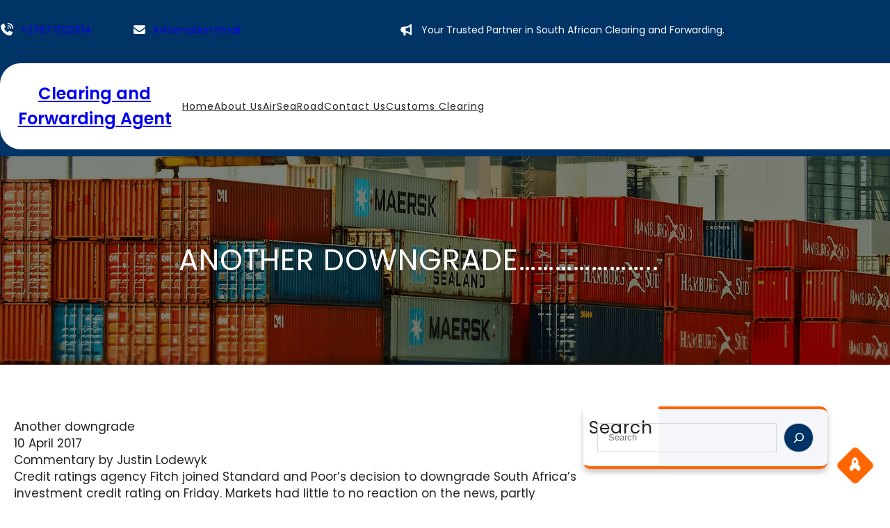

--- FILE ---
content_type: text/html; charset=UTF-8
request_url: https://bestclearingandforwardingagent.com/2017/04/10/another-downgrade/
body_size: 27064
content:
<!DOCTYPE html>
<html lang="en-US" prefix="og: https://ogp.me/ns#">
<head>
	<meta charset="UTF-8" />
	<meta name="viewport" content="width=device-width, initial-scale=1" />
	<style>img:is([sizes="auto" i], [sizes^="auto," i]) { contain-intrinsic-size: 3000px 1500px }</style>
	
<!-- Search Engine Optimization by Rank Math PRO - https://rankmath.com/ -->
<title>Another Downgrade....................... - Clearing and Forwarding Agent</title>
<meta name="robots" content="follow, index, max-snippet:-1, max-video-preview:-1, max-image-preview:large"/>
<link rel="canonical" href="https://bestclearingandforwardingagent.com/2017/04/10/another-downgrade/" />
<meta property="og:locale" content="en_US" />
<meta property="og:type" content="article" />
<meta property="og:title" content="Another Downgrade....................... - Clearing and Forwarding Agent" />
<meta property="og:description" content="Another downgrade 10 April 2017 Commentary by Justin Lodewyk Credit ratings agency Fitch joined Standard and Poor&#8217;s decision to downgrade South Africa&#8217;s investment credit rating on Friday. Markets had little to no reaction on the news, partly because the downgrade was widely expected. The local unit opens at 13.84/$, trading between 13.72/$ and 14/$ range. [&hellip;]" />
<meta property="og:url" content="https://bestclearingandforwardingagent.com/2017/04/10/another-downgrade/" />
<meta property="og:site_name" content="Clearing and Forwarding Agent" />
<meta property="article:author" content="https://www.facebook.com/ina.vreyroodt" />
<meta property="article:section" content="Clearing and Forwarding Agent" />
<meta property="og:updated_time" content="2017-04-14T06:46:09+00:00" />
<meta property="og:image" content="https://bestclearingandforwardingagent.com/wp-content/uploads/2017/03/web_photo_money_30317.jpg" />
<meta property="og:image:secure_url" content="https://bestclearingandforwardingagent.com/wp-content/uploads/2017/03/web_photo_money_30317.jpg" />
<meta property="og:image:width" content="600" />
<meta property="og:image:height" content="383" />
<meta property="og:image:alt" content="Another Downgrade&#8230;&#8230;&#8230;&#8230;&#8230;&#8230;&#8230;.." />
<meta property="og:image:type" content="image/jpeg" />
<meta property="article:published_time" content="2017-04-10T11:57:30+00:00" />
<meta property="article:modified_time" content="2017-04-14T06:46:09+00:00" />
<meta name="twitter:card" content="summary_large_image" />
<meta name="twitter:title" content="Another Downgrade....................... - Clearing and Forwarding Agent" />
<meta name="twitter:description" content="Another downgrade 10 April 2017 Commentary by Justin Lodewyk Credit ratings agency Fitch joined Standard and Poor&#8217;s decision to downgrade South Africa&#8217;s investment credit rating on Friday. Markets had little to no reaction on the news, partly because the downgrade was widely expected. The local unit opens at 13.84/$, trading between 13.72/$ and 14/$ range. [&hellip;]" />
<meta name="twitter:image" content="https://bestclearingandforwardingagent.com/wp-content/uploads/2017/03/web_photo_money_30317.jpg" />
<meta name="twitter:label1" content="Written by" />
<meta name="twitter:data1" content="Ina" />
<meta name="twitter:label2" content="Time to read" />
<meta name="twitter:data2" content="Less than a minute" />
<script type="application/ld+json" class="rank-math-schema-pro">{"@context":"https://schema.org","@graph":[{"@type":"Organization","@id":"https://bestclearingandforwardingagent.com/#organization","name":"Clearing and Forwarding Agent","url":"https://bestclearingandforwardingagent.com","logo":{"@type":"ImageObject","@id":"https://bestclearingandforwardingagent.com/#logo","url":"https://bestclearingandforwardingagent.com/wp-content/uploads/2015/08/cropped-Daigon-Logo.jpg","contentUrl":"https://bestclearingandforwardingagent.com/wp-content/uploads/2015/08/cropped-Daigon-Logo.jpg","caption":"Clearing and Forwarding Agent","inLanguage":"en-US","width":"512","height":"512"}},{"@type":"WebSite","@id":"https://bestclearingandforwardingagent.com/#website","url":"https://bestclearingandforwardingagent.com","name":"Clearing and Forwarding Agent","publisher":{"@id":"https://bestclearingandforwardingagent.com/#organization"},"inLanguage":"en-US"},{"@type":"ImageObject","@id":"https://bestclearingandforwardingagent.com/wp-content/uploads/2017/03/web_photo_money_30317-150x150.jpg","url":"https://bestclearingandforwardingagent.com/wp-content/uploads/2017/03/web_photo_money_30317-150x150.jpg","width":"200","height":"200","inLanguage":"en-US"},{"@type":"WebPage","@id":"https://bestclearingandforwardingagent.com/2017/04/10/another-downgrade/#webpage","url":"https://bestclearingandforwardingagent.com/2017/04/10/another-downgrade/","name":"Another Downgrade....................... - Clearing and Forwarding Agent","datePublished":"2017-04-10T11:57:30+00:00","dateModified":"2017-04-14T06:46:09+00:00","isPartOf":{"@id":"https://bestclearingandforwardingagent.com/#website"},"primaryImageOfPage":{"@id":"https://bestclearingandforwardingagent.com/wp-content/uploads/2017/03/web_photo_money_30317-150x150.jpg"},"inLanguage":"en-US"},{"@type":"Person","@id":"https://bestclearingandforwardingagent.com/author/inadaigoninternational-co-za/","name":"Ina","url":"https://bestclearingandforwardingagent.com/author/inadaigoninternational-co-za/","image":{"@type":"ImageObject","@id":"https://secure.gravatar.com/avatar/61429b622719221afdc4081693cda3e5df5a546bd5a53babb3aafe218915d866?s=96&amp;d=mm&amp;r=g","url":"https://secure.gravatar.com/avatar/61429b622719221afdc4081693cda3e5df5a546bd5a53babb3aafe218915d866?s=96&amp;d=mm&amp;r=g","caption":"Ina","inLanguage":"en-US"},"sameAs":["https://about.me/vrey-roodt","https://www.facebook.com/ina.vreyroodt"],"worksFor":{"@id":"https://bestclearingandforwardingagent.com/#organization"}},{"@type":"BlogPosting","headline":"Another Downgrade....................... - Clearing and Forwarding Agent","datePublished":"2017-04-10T11:57:30+00:00","dateModified":"2017-04-14T06:46:09+00:00","articleSection":"Clearing and Forwarding Agent","author":{"@id":"https://bestclearingandforwardingagent.com/author/inadaigoninternational-co-za/","name":"Ina"},"publisher":{"@id":"https://bestclearingandforwardingagent.com/#organization"},"description":"<p>Another downgrade\n10 April 2017\nCommentary by Justin Lodewyk\nCredit ratings agency Fitch joined Standard and Poor's decision to downgrade South Africa's investment credit rating on Friday. Markets had little to no reaction on the news, partly because the downgrade was widely expected. The local unit opens at 13.84/$, trading between 13.72/$ and 14/$ range. Event risk is low today, as markets keep one eye on the political situation is SA. Huge congratulations to Spaniard Sergio Garcia on winning the Masters down at Augusta</p>\n","name":"Another Downgrade....................... - Clearing and Forwarding Agent","@id":"https://bestclearingandforwardingagent.com/2017/04/10/another-downgrade/#richSnippet","isPartOf":{"@id":"https://bestclearingandforwardingagent.com/2017/04/10/another-downgrade/#webpage"},"image":{"@id":"https://bestclearingandforwardingagent.com/wp-content/uploads/2017/03/web_photo_money_30317-150x150.jpg"},"inLanguage":"en-US","mainEntityOfPage":{"@id":"https://bestclearingandforwardingagent.com/2017/04/10/another-downgrade/#webpage"}}]}</script>
<!-- /Rank Math WordPress SEO plugin -->

<title>Another Downgrade....................... - Clearing and Forwarding Agent</title>
<link rel='dns-prefetch' href='//www.googletagmanager.com' />
<link rel="alternate" type="application/rss+xml" title="Clearing and Forwarding Agent &raquo; Feed" href="https://bestclearingandforwardingagent.com/feed/" />
<link rel="alternate" type="application/rss+xml" title="Clearing and Forwarding Agent &raquo; Comments Feed" href="https://bestclearingandforwardingagent.com/comments/feed/" />
<script>
window._wpemojiSettings = {"baseUrl":"https:\/\/s.w.org\/images\/core\/emoji\/16.0.1\/72x72\/","ext":".png","svgUrl":"https:\/\/s.w.org\/images\/core\/emoji\/16.0.1\/svg\/","svgExt":".svg","source":{"concatemoji":"https:\/\/bestclearingandforwardingagent.com\/wp-includes\/js\/wp-emoji-release.min.js?ver=6.8.3"}};
/*! This file is auto-generated */
!function(s,n){var o,i,e;function c(e){try{var t={supportTests:e,timestamp:(new Date).valueOf()};sessionStorage.setItem(o,JSON.stringify(t))}catch(e){}}function p(e,t,n){e.clearRect(0,0,e.canvas.width,e.canvas.height),e.fillText(t,0,0);var t=new Uint32Array(e.getImageData(0,0,e.canvas.width,e.canvas.height).data),a=(e.clearRect(0,0,e.canvas.width,e.canvas.height),e.fillText(n,0,0),new Uint32Array(e.getImageData(0,0,e.canvas.width,e.canvas.height).data));return t.every(function(e,t){return e===a[t]})}function u(e,t){e.clearRect(0,0,e.canvas.width,e.canvas.height),e.fillText(t,0,0);for(var n=e.getImageData(16,16,1,1),a=0;a<n.data.length;a++)if(0!==n.data[a])return!1;return!0}function f(e,t,n,a){switch(t){case"flag":return n(e,"\ud83c\udff3\ufe0f\u200d\u26a7\ufe0f","\ud83c\udff3\ufe0f\u200b\u26a7\ufe0f")?!1:!n(e,"\ud83c\udde8\ud83c\uddf6","\ud83c\udde8\u200b\ud83c\uddf6")&&!n(e,"\ud83c\udff4\udb40\udc67\udb40\udc62\udb40\udc65\udb40\udc6e\udb40\udc67\udb40\udc7f","\ud83c\udff4\u200b\udb40\udc67\u200b\udb40\udc62\u200b\udb40\udc65\u200b\udb40\udc6e\u200b\udb40\udc67\u200b\udb40\udc7f");case"emoji":return!a(e,"\ud83e\udedf")}return!1}function g(e,t,n,a){var r="undefined"!=typeof WorkerGlobalScope&&self instanceof WorkerGlobalScope?new OffscreenCanvas(300,150):s.createElement("canvas"),o=r.getContext("2d",{willReadFrequently:!0}),i=(o.textBaseline="top",o.font="600 32px Arial",{});return e.forEach(function(e){i[e]=t(o,e,n,a)}),i}function t(e){var t=s.createElement("script");t.src=e,t.defer=!0,s.head.appendChild(t)}"undefined"!=typeof Promise&&(o="wpEmojiSettingsSupports",i=["flag","emoji"],n.supports={everything:!0,everythingExceptFlag:!0},e=new Promise(function(e){s.addEventListener("DOMContentLoaded",e,{once:!0})}),new Promise(function(t){var n=function(){try{var e=JSON.parse(sessionStorage.getItem(o));if("object"==typeof e&&"number"==typeof e.timestamp&&(new Date).valueOf()<e.timestamp+604800&&"object"==typeof e.supportTests)return e.supportTests}catch(e){}return null}();if(!n){if("undefined"!=typeof Worker&&"undefined"!=typeof OffscreenCanvas&&"undefined"!=typeof URL&&URL.createObjectURL&&"undefined"!=typeof Blob)try{var e="postMessage("+g.toString()+"("+[JSON.stringify(i),f.toString(),p.toString(),u.toString()].join(",")+"));",a=new Blob([e],{type:"text/javascript"}),r=new Worker(URL.createObjectURL(a),{name:"wpTestEmojiSupports"});return void(r.onmessage=function(e){c(n=e.data),r.terminate(),t(n)})}catch(e){}c(n=g(i,f,p,u))}t(n)}).then(function(e){for(var t in e)n.supports[t]=e[t],n.supports.everything=n.supports.everything&&n.supports[t],"flag"!==t&&(n.supports.everythingExceptFlag=n.supports.everythingExceptFlag&&n.supports[t]);n.supports.everythingExceptFlag=n.supports.everythingExceptFlag&&!n.supports.flag,n.DOMReady=!1,n.readyCallback=function(){n.DOMReady=!0}}).then(function(){return e}).then(function(){var e;n.supports.everything||(n.readyCallback(),(e=n.source||{}).concatemoji?t(e.concatemoji):e.wpemoji&&e.twemoji&&(t(e.twemoji),t(e.wpemoji)))}))}((window,document),window._wpemojiSettings);
</script>

<style id='wp-block-paragraph-inline-css'>
.is-small-text{font-size:.875em}.is-regular-text{font-size:1em}.is-large-text{font-size:2.25em}.is-larger-text{font-size:3em}.has-drop-cap:not(:focus):first-letter{float:left;font-size:8.4em;font-style:normal;font-weight:100;line-height:.68;margin:.05em .1em 0 0;text-transform:uppercase}body.rtl .has-drop-cap:not(:focus):first-letter{float:none;margin-left:.1em}p.has-drop-cap.has-background{overflow:hidden}:root :where(p.has-background){padding:1.25em 2.375em}:where(p.has-text-color:not(.has-link-color)) a{color:inherit}p.has-text-align-left[style*="writing-mode:vertical-lr"],p.has-text-align-right[style*="writing-mode:vertical-rl"]{rotate:180deg}
</style>
<style id='wp-block-columns-inline-css'>
.wp-block-columns{align-items:normal!important;box-sizing:border-box;display:flex;flex-wrap:wrap!important}@media (min-width:782px){.wp-block-columns{flex-wrap:nowrap!important}}.wp-block-columns.are-vertically-aligned-top{align-items:flex-start}.wp-block-columns.are-vertically-aligned-center{align-items:center}.wp-block-columns.are-vertically-aligned-bottom{align-items:flex-end}@media (max-width:781px){.wp-block-columns:not(.is-not-stacked-on-mobile)>.wp-block-column{flex-basis:100%!important}}@media (min-width:782px){.wp-block-columns:not(.is-not-stacked-on-mobile)>.wp-block-column{flex-basis:0;flex-grow:1}.wp-block-columns:not(.is-not-stacked-on-mobile)>.wp-block-column[style*=flex-basis]{flex-grow:0}}.wp-block-columns.is-not-stacked-on-mobile{flex-wrap:nowrap!important}.wp-block-columns.is-not-stacked-on-mobile>.wp-block-column{flex-basis:0;flex-grow:1}.wp-block-columns.is-not-stacked-on-mobile>.wp-block-column[style*=flex-basis]{flex-grow:0}:where(.wp-block-columns){margin-bottom:1.75em}:where(.wp-block-columns.has-background){padding:1.25em 2.375em}.wp-block-column{flex-grow:1;min-width:0;overflow-wrap:break-word;word-break:break-word}.wp-block-column.is-vertically-aligned-top{align-self:flex-start}.wp-block-column.is-vertically-aligned-center{align-self:center}.wp-block-column.is-vertically-aligned-bottom{align-self:flex-end}.wp-block-column.is-vertically-aligned-stretch{align-self:stretch}.wp-block-column.is-vertically-aligned-bottom,.wp-block-column.is-vertically-aligned-center,.wp-block-column.is-vertically-aligned-top{width:100%}
</style>
<style id='wp-block-group-inline-css'>
.wp-block-group{box-sizing:border-box}:where(.wp-block-group.wp-block-group-is-layout-constrained){position:relative}
</style>
<style id='wp-block-group-theme-inline-css'>
:where(.wp-block-group.has-background){padding:1.25em 2.375em}
</style>
<style id='wp-block-site-title-inline-css'>
.wp-block-site-title{box-sizing:border-box}.wp-block-site-title :where(a){color:inherit;font-family:inherit;font-size:inherit;font-style:inherit;font-weight:inherit;letter-spacing:inherit;line-height:inherit;text-decoration:inherit}
</style>
<style id='wp-block-navigation-link-inline-css'>
.wp-block-navigation .wp-block-navigation-item__label{overflow-wrap:break-word}.wp-block-navigation .wp-block-navigation-item__description{display:none}.link-ui-tools{border-top:1px solid #f0f0f0;padding:8px}.link-ui-block-inserter{padding-top:8px}.link-ui-block-inserter__back{margin-left:8px;text-transform:uppercase}
</style>
<link rel='stylesheet' id='wp-block-navigation-css' href='https://bestclearingandforwardingagent.com/wp-includes/blocks/navigation/style.min.css?ver=6.8.3' media='all' />
<style id='wp-block-template-part-theme-inline-css'>
:root :where(.wp-block-template-part.has-background){margin-bottom:0;margin-top:0;padding:1.25em 2.375em}
</style>
<style id='wp-block-post-title-inline-css'>
.wp-block-post-title{box-sizing:border-box;word-break:break-word}.wp-block-post-title :where(a){display:inline-block;font-family:inherit;font-size:inherit;font-style:inherit;font-weight:inherit;letter-spacing:inherit;line-height:inherit;text-decoration:inherit}
</style>
<link rel='stylesheet' id='wp-block-cover-css' href='https://bestclearingandforwardingagent.com/wp-includes/blocks/cover/style.min.css?ver=6.8.3' media='all' />
<style id='wp-block-post-featured-image-inline-css'>
.wp-block-post-featured-image{margin-left:0;margin-right:0}.wp-block-post-featured-image a{display:block;height:100%}.wp-block-post-featured-image :where(img){box-sizing:border-box;height:auto;max-width:100%;vertical-align:bottom;width:100%}.wp-block-post-featured-image.alignfull img,.wp-block-post-featured-image.alignwide img{width:100%}.wp-block-post-featured-image .wp-block-post-featured-image__overlay.has-background-dim{background-color:#000;inset:0;position:absolute}.wp-block-post-featured-image{position:relative}.wp-block-post-featured-image .wp-block-post-featured-image__overlay.has-background-gradient{background-color:initial}.wp-block-post-featured-image .wp-block-post-featured-image__overlay.has-background-dim-0{opacity:0}.wp-block-post-featured-image .wp-block-post-featured-image__overlay.has-background-dim-10{opacity:.1}.wp-block-post-featured-image .wp-block-post-featured-image__overlay.has-background-dim-20{opacity:.2}.wp-block-post-featured-image .wp-block-post-featured-image__overlay.has-background-dim-30{opacity:.3}.wp-block-post-featured-image .wp-block-post-featured-image__overlay.has-background-dim-40{opacity:.4}.wp-block-post-featured-image .wp-block-post-featured-image__overlay.has-background-dim-50{opacity:.5}.wp-block-post-featured-image .wp-block-post-featured-image__overlay.has-background-dim-60{opacity:.6}.wp-block-post-featured-image .wp-block-post-featured-image__overlay.has-background-dim-70{opacity:.7}.wp-block-post-featured-image .wp-block-post-featured-image__overlay.has-background-dim-80{opacity:.8}.wp-block-post-featured-image .wp-block-post-featured-image__overlay.has-background-dim-90{opacity:.9}.wp-block-post-featured-image .wp-block-post-featured-image__overlay.has-background-dim-100{opacity:1}.wp-block-post-featured-image:where(.alignleft,.alignright){width:100%}
</style>
<style id='wp-block-post-content-inline-css'>
.wp-block-post-content{display:flow-root}
</style>
<style id='wp-block-post-navigation-link-inline-css'>
.wp-block-post-navigation-link .wp-block-post-navigation-link__arrow-previous{display:inline-block;margin-right:1ch}.wp-block-post-navigation-link .wp-block-post-navigation-link__arrow-previous:not(.is-arrow-chevron){transform:scaleX(1)}.wp-block-post-navigation-link .wp-block-post-navigation-link__arrow-next{display:inline-block;margin-left:1ch}.wp-block-post-navigation-link .wp-block-post-navigation-link__arrow-next:not(.is-arrow-chevron){transform:scaleX(1)}.wp-block-post-navigation-link.has-text-align-left[style*="writing-mode: vertical-lr"],.wp-block-post-navigation-link.has-text-align-right[style*="writing-mode: vertical-rl"]{rotate:180deg}
</style>
<style id='wp-block-comments-inline-css'>
.wp-block-post-comments{box-sizing:border-box}.wp-block-post-comments .alignleft{float:left}.wp-block-post-comments .alignright{float:right}.wp-block-post-comments .navigation:after{clear:both;content:"";display:table}.wp-block-post-comments .commentlist{clear:both;list-style:none;margin:0;padding:0}.wp-block-post-comments .commentlist .comment{min-height:2.25em;padding-left:3.25em}.wp-block-post-comments .commentlist .comment p{font-size:1em;line-height:1.8;margin:1em 0}.wp-block-post-comments .commentlist .children{list-style:none;margin:0;padding:0}.wp-block-post-comments .comment-author{line-height:1.5}.wp-block-post-comments .comment-author .avatar{border-radius:1.5em;display:block;float:left;height:2.5em;margin-right:.75em;margin-top:.5em;width:2.5em}.wp-block-post-comments .comment-author cite{font-style:normal}.wp-block-post-comments .comment-meta{font-size:.875em;line-height:1.5}.wp-block-post-comments .comment-meta b{font-weight:400}.wp-block-post-comments .comment-meta .comment-awaiting-moderation{display:block;margin-bottom:1em;margin-top:1em}.wp-block-post-comments .comment-body .commentmetadata{font-size:.875em}.wp-block-post-comments .comment-form-author label,.wp-block-post-comments .comment-form-comment label,.wp-block-post-comments .comment-form-email label,.wp-block-post-comments .comment-form-url label{display:block;margin-bottom:.25em}.wp-block-post-comments .comment-form input:not([type=submit]):not([type=checkbox]),.wp-block-post-comments .comment-form textarea{box-sizing:border-box;display:block;width:100%}.wp-block-post-comments .comment-form-cookies-consent{display:flex;gap:.25em}.wp-block-post-comments .comment-form-cookies-consent #wp-comment-cookies-consent{margin-top:.35em}.wp-block-post-comments .comment-reply-title{margin-bottom:0}.wp-block-post-comments .comment-reply-title :where(small){font-size:var(--wp--preset--font-size--medium,smaller);margin-left:.5em}.wp-block-post-comments .reply{font-size:.875em;margin-bottom:1.4em}.wp-block-post-comments input:not([type=submit]),.wp-block-post-comments textarea{border:1px solid #949494;font-family:inherit;font-size:1em}.wp-block-post-comments input:not([type=submit]):not([type=checkbox]),.wp-block-post-comments textarea{padding:calc(.667em + 2px)}:where(.wp-block-post-comments input[type=submit]){border:none}.wp-block-comments{box-sizing:border-box}
</style>
<style id='wp-block-heading-inline-css'>
h1.has-background,h2.has-background,h3.has-background,h4.has-background,h5.has-background,h6.has-background{padding:1.25em 2.375em}h1.has-text-align-left[style*=writing-mode]:where([style*=vertical-lr]),h1.has-text-align-right[style*=writing-mode]:where([style*=vertical-rl]),h2.has-text-align-left[style*=writing-mode]:where([style*=vertical-lr]),h2.has-text-align-right[style*=writing-mode]:where([style*=vertical-rl]),h3.has-text-align-left[style*=writing-mode]:where([style*=vertical-lr]),h3.has-text-align-right[style*=writing-mode]:where([style*=vertical-rl]),h4.has-text-align-left[style*=writing-mode]:where([style*=vertical-lr]),h4.has-text-align-right[style*=writing-mode]:where([style*=vertical-rl]),h5.has-text-align-left[style*=writing-mode]:where([style*=vertical-lr]),h5.has-text-align-right[style*=writing-mode]:where([style*=vertical-rl]),h6.has-text-align-left[style*=writing-mode]:where([style*=vertical-lr]),h6.has-text-align-right[style*=writing-mode]:where([style*=vertical-rl]){rotate:180deg}
</style>
<style id='wp-block-post-excerpt-inline-css'>
:where(.wp-block-post-excerpt){box-sizing:border-box;margin-bottom:var(--wp--style--block-gap);margin-top:var(--wp--style--block-gap)}.wp-block-post-excerpt__excerpt{margin-bottom:0;margin-top:0}.wp-block-post-excerpt__more-text{margin-bottom:0;margin-top:var(--wp--style--block-gap)}.wp-block-post-excerpt__more-link{display:inline-block}
</style>
<style id='wp-block-separator-inline-css'>
@charset "UTF-8";.wp-block-separator{border:none;border-top:2px solid}:root :where(.wp-block-separator.is-style-dots){height:auto;line-height:1;text-align:center}:root :where(.wp-block-separator.is-style-dots):before{color:currentColor;content:"···";font-family:serif;font-size:1.5em;letter-spacing:2em;padding-left:2em}.wp-block-separator.is-style-dots{background:none!important;border:none!important}
</style>
<style id='wp-block-separator-theme-inline-css'>
.wp-block-separator.has-css-opacity{opacity:.4}.wp-block-separator{border:none;border-bottom:2px solid;margin-left:auto;margin-right:auto}.wp-block-separator.has-alpha-channel-opacity{opacity:1}.wp-block-separator:not(.is-style-wide):not(.is-style-dots){width:100px}.wp-block-separator.has-background:not(.is-style-dots){border-bottom:none;height:1px}.wp-block-separator.has-background:not(.is-style-wide):not(.is-style-dots){height:2px}
</style>
<style id='wp-block-read-more-inline-css'>
.wp-block-read-more{display:block;width:fit-content}.wp-block-read-more:where(:not([style*=text-decoration])){text-decoration:none}.wp-block-read-more:where(:not([style*=text-decoration])):active,.wp-block-read-more:where(:not([style*=text-decoration])):focus{text-decoration:none}
</style>
<style id='wp-block-post-template-inline-css'>
.wp-block-post-template{box-sizing:border-box;list-style:none;margin-bottom:0;margin-top:0;max-width:100%;padding:0}.wp-block-post-template.is-flex-container{display:flex;flex-direction:row;flex-wrap:wrap;gap:1.25em}.wp-block-post-template.is-flex-container>li{margin:0;width:100%}@media (min-width:600px){.wp-block-post-template.is-flex-container.is-flex-container.columns-2>li{width:calc(50% - .625em)}.wp-block-post-template.is-flex-container.is-flex-container.columns-3>li{width:calc(33.33333% - .83333em)}.wp-block-post-template.is-flex-container.is-flex-container.columns-4>li{width:calc(25% - .9375em)}.wp-block-post-template.is-flex-container.is-flex-container.columns-5>li{width:calc(20% - 1em)}.wp-block-post-template.is-flex-container.is-flex-container.columns-6>li{width:calc(16.66667% - 1.04167em)}}@media (max-width:600px){.wp-block-post-template-is-layout-grid.wp-block-post-template-is-layout-grid.wp-block-post-template-is-layout-grid.wp-block-post-template-is-layout-grid{grid-template-columns:1fr}}.wp-block-post-template-is-layout-constrained>li>.alignright,.wp-block-post-template-is-layout-flow>li>.alignright{float:right;margin-inline-end:0;margin-inline-start:2em}.wp-block-post-template-is-layout-constrained>li>.alignleft,.wp-block-post-template-is-layout-flow>li>.alignleft{float:left;margin-inline-end:2em;margin-inline-start:0}.wp-block-post-template-is-layout-constrained>li>.aligncenter,.wp-block-post-template-is-layout-flow>li>.aligncenter{margin-inline-end:auto;margin-inline-start:auto}
</style>
<style id='wp-block-search-inline-css'>
.wp-block-search__button{margin-left:10px;word-break:normal}.wp-block-search__button.has-icon{line-height:0}.wp-block-search__button svg{height:1.25em;min-height:24px;min-width:24px;width:1.25em;fill:currentColor;vertical-align:text-bottom}:where(.wp-block-search__button){border:1px solid #ccc;padding:6px 10px}.wp-block-search__inside-wrapper{display:flex;flex:auto;flex-wrap:nowrap;max-width:100%}.wp-block-search__label{width:100%}.wp-block-search__input{appearance:none;border:1px solid #949494;flex-grow:1;margin-left:0;margin-right:0;min-width:3rem;padding:8px;text-decoration:unset!important}.wp-block-search.wp-block-search__button-only .wp-block-search__button{box-sizing:border-box;display:flex;flex-shrink:0;justify-content:center;margin-left:0;max-width:100%}.wp-block-search.wp-block-search__button-only .wp-block-search__inside-wrapper{min-width:0!important;transition-property:width}.wp-block-search.wp-block-search__button-only .wp-block-search__input{flex-basis:100%;transition-duration:.3s}.wp-block-search.wp-block-search__button-only.wp-block-search__searchfield-hidden,.wp-block-search.wp-block-search__button-only.wp-block-search__searchfield-hidden .wp-block-search__inside-wrapper{overflow:hidden}.wp-block-search.wp-block-search__button-only.wp-block-search__searchfield-hidden .wp-block-search__input{border-left-width:0!important;border-right-width:0!important;flex-basis:0;flex-grow:0;margin:0;min-width:0!important;padding-left:0!important;padding-right:0!important;width:0!important}:where(.wp-block-search__input){font-family:inherit;font-size:inherit;font-style:inherit;font-weight:inherit;letter-spacing:inherit;line-height:inherit;text-transform:inherit}:where(.wp-block-search__button-inside .wp-block-search__inside-wrapper){border:1px solid #949494;box-sizing:border-box;padding:4px}:where(.wp-block-search__button-inside .wp-block-search__inside-wrapper) .wp-block-search__input{border:none;border-radius:0;padding:0 4px}:where(.wp-block-search__button-inside .wp-block-search__inside-wrapper) .wp-block-search__input:focus{outline:none}:where(.wp-block-search__button-inside .wp-block-search__inside-wrapper) :where(.wp-block-search__button){padding:4px 8px}.wp-block-search.aligncenter .wp-block-search__inside-wrapper{margin:auto}.wp-block[data-align=right] .wp-block-search.wp-block-search__button-only .wp-block-search__inside-wrapper{float:right}
</style>
<style id='wp-block-search-theme-inline-css'>
.wp-block-search .wp-block-search__label{font-weight:700}.wp-block-search__button{border:1px solid #ccc;padding:.375em .625em}
</style>
<style id='wp-block-post-date-inline-css'>
.wp-block-post-date{box-sizing:border-box}
</style>
<style id='wp-block-categories-inline-css'>
.wp-block-categories{box-sizing:border-box}.wp-block-categories.alignleft{margin-right:2em}.wp-block-categories.alignright{margin-left:2em}.wp-block-categories.wp-block-categories-dropdown.aligncenter{text-align:center}.wp-block-categories .wp-block-categories__label{display:block;width:100%}
</style>
<style id='wp-block-archives-inline-css'>
.wp-block-archives{box-sizing:border-box}.wp-block-archives-dropdown label{display:block}
</style>
<style id='wp-block-tag-cloud-inline-css'>
.wp-block-tag-cloud{box-sizing:border-box}.wp-block-tag-cloud.aligncenter{justify-content:center;text-align:center}.wp-block-tag-cloud.alignfull{padding-left:1em;padding-right:1em}.wp-block-tag-cloud a{display:inline-block;margin-right:5px}.wp-block-tag-cloud span{display:inline-block;margin-left:5px;text-decoration:none}:root :where(.wp-block-tag-cloud.is-style-outline){display:flex;flex-wrap:wrap;gap:1ch}:root :where(.wp-block-tag-cloud.is-style-outline a){border:1px solid;font-size:unset!important;margin-right:0;padding:1ch 2ch;text-decoration:none!important}
</style>
<link rel='stylesheet' id='wp-block-social-links-css' href='https://bestclearingandforwardingagent.com/wp-includes/blocks/social-links/style.min.css?ver=6.8.3' media='all' />
<style id='wp-block-list-inline-css'>
ol,ul{box-sizing:border-box}:root :where(.wp-block-list.has-background){padding:1.25em 2.375em}
</style>
<style id='wp-block-spacer-inline-css'>
.wp-block-spacer{clear:both}
</style>
<style id='wp-emoji-styles-inline-css'>

	img.wp-smiley, img.emoji {
		display: inline !important;
		border: none !important;
		box-shadow: none !important;
		height: 1em !important;
		width: 1em !important;
		margin: 0 0.07em !important;
		vertical-align: -0.1em !important;
		background: none !important;
		padding: 0 !important;
	}
</style>
<style id='wp-block-library-inline-css'>
:root{--wp-admin-theme-color:#007cba;--wp-admin-theme-color--rgb:0,124,186;--wp-admin-theme-color-darker-10:#006ba1;--wp-admin-theme-color-darker-10--rgb:0,107,161;--wp-admin-theme-color-darker-20:#005a87;--wp-admin-theme-color-darker-20--rgb:0,90,135;--wp-admin-border-width-focus:2px;--wp-block-synced-color:#7a00df;--wp-block-synced-color--rgb:122,0,223;--wp-bound-block-color:var(--wp-block-synced-color)}@media (min-resolution:192dpi){:root{--wp-admin-border-width-focus:1.5px}}.wp-element-button{cursor:pointer}:root{--wp--preset--font-size--normal:16px;--wp--preset--font-size--huge:42px}:root .has-very-light-gray-background-color{background-color:#eee}:root .has-very-dark-gray-background-color{background-color:#313131}:root .has-very-light-gray-color{color:#eee}:root .has-very-dark-gray-color{color:#313131}:root .has-vivid-green-cyan-to-vivid-cyan-blue-gradient-background{background:linear-gradient(135deg,#00d084,#0693e3)}:root .has-purple-crush-gradient-background{background:linear-gradient(135deg,#34e2e4,#4721fb 50%,#ab1dfe)}:root .has-hazy-dawn-gradient-background{background:linear-gradient(135deg,#faaca8,#dad0ec)}:root .has-subdued-olive-gradient-background{background:linear-gradient(135deg,#fafae1,#67a671)}:root .has-atomic-cream-gradient-background{background:linear-gradient(135deg,#fdd79a,#004a59)}:root .has-nightshade-gradient-background{background:linear-gradient(135deg,#330968,#31cdcf)}:root .has-midnight-gradient-background{background:linear-gradient(135deg,#020381,#2874fc)}.has-regular-font-size{font-size:1em}.has-larger-font-size{font-size:2.625em}.has-normal-font-size{font-size:var(--wp--preset--font-size--normal)}.has-huge-font-size{font-size:var(--wp--preset--font-size--huge)}.has-text-align-center{text-align:center}.has-text-align-left{text-align:left}.has-text-align-right{text-align:right}#end-resizable-editor-section{display:none}.aligncenter{clear:both}.items-justified-left{justify-content:flex-start}.items-justified-center{justify-content:center}.items-justified-right{justify-content:flex-end}.items-justified-space-between{justify-content:space-between}.screen-reader-text{border:0;clip-path:inset(50%);height:1px;margin:-1px;overflow:hidden;padding:0;position:absolute;width:1px;word-wrap:normal!important}.screen-reader-text:focus{background-color:#ddd;clip-path:none;color:#444;display:block;font-size:1em;height:auto;left:5px;line-height:normal;padding:15px 23px 14px;text-decoration:none;top:5px;width:auto;z-index:100000}html :where(.has-border-color){border-style:solid}html :where([style*=border-top-color]){border-top-style:solid}html :where([style*=border-right-color]){border-right-style:solid}html :where([style*=border-bottom-color]){border-bottom-style:solid}html :where([style*=border-left-color]){border-left-style:solid}html :where([style*=border-width]){border-style:solid}html :where([style*=border-top-width]){border-top-style:solid}html :where([style*=border-right-width]){border-right-style:solid}html :where([style*=border-bottom-width]){border-bottom-style:solid}html :where([style*=border-left-width]){border-left-style:solid}html :where(img[class*=wp-image-]){height:auto;max-width:100%}:where(figure){margin:0 0 1em}html :where(.is-position-sticky){--wp-admin--admin-bar--position-offset:var(--wp-admin--admin-bar--height,0px)}@media screen and (max-width:600px){html :where(.is-position-sticky){--wp-admin--admin-bar--position-offset:0px}}
</style>
<style id='global-styles-inline-css'>
:root{--wp--preset--aspect-ratio--square: 1;--wp--preset--aspect-ratio--4-3: 4/3;--wp--preset--aspect-ratio--3-4: 3/4;--wp--preset--aspect-ratio--3-2: 3/2;--wp--preset--aspect-ratio--2-3: 2/3;--wp--preset--aspect-ratio--16-9: 16/9;--wp--preset--aspect-ratio--9-16: 9/16;--wp--preset--color--black: #000000;--wp--preset--color--cyan-bluish-gray: #abb8c3;--wp--preset--color--white: #ffffff;--wp--preset--color--pale-pink: #f78da7;--wp--preset--color--vivid-red: #cf2e2e;--wp--preset--color--luminous-vivid-orange: #ff6900;--wp--preset--color--luminous-vivid-amber: #fcb900;--wp--preset--color--light-green-cyan: #7bdcb5;--wp--preset--color--vivid-green-cyan: #00d084;--wp--preset--color--pale-cyan-blue: #8ed1fc;--wp--preset--color--vivid-cyan-blue: #0693e3;--wp--preset--color--vivid-purple: #9b51e0;--wp--preset--color--base: #ffffff;--wp--preset--color--primary: #FF6600;--wp--preset--color--secondary: #003366;--wp--preset--color--primary-light: #DEF0FF;--wp--preset--color--heading: #212224;--wp--preset--color--body-text: #212224;--wp--preset--color--section-bg: #F5F6FA;--wp--preset--color--background: #ffffff;--wp--preset--color--foreground: #000000;--wp--preset--color--border-color: #D9D9D9;--wp--preset--color--sidebar-shadow-color: #00000040;--wp--preset--gradient--vivid-cyan-blue-to-vivid-purple: linear-gradient(135deg,rgba(6,147,227,1) 0%,rgb(155,81,224) 100%);--wp--preset--gradient--light-green-cyan-to-vivid-green-cyan: linear-gradient(135deg,rgb(122,220,180) 0%,rgb(0,208,130) 100%);--wp--preset--gradient--luminous-vivid-amber-to-luminous-vivid-orange: linear-gradient(135deg,rgba(252,185,0,1) 0%,rgba(255,105,0,1) 100%);--wp--preset--gradient--luminous-vivid-orange-to-vivid-red: linear-gradient(135deg,rgba(255,105,0,1) 0%,rgb(207,46,46) 100%);--wp--preset--gradient--very-light-gray-to-cyan-bluish-gray: linear-gradient(135deg,rgb(238,238,238) 0%,rgb(169,184,195) 100%);--wp--preset--gradient--cool-to-warm-spectrum: linear-gradient(135deg,rgb(74,234,220) 0%,rgb(151,120,209) 20%,rgb(207,42,186) 40%,rgb(238,44,130) 60%,rgb(251,105,98) 80%,rgb(254,248,76) 100%);--wp--preset--gradient--blush-light-purple: linear-gradient(135deg,rgb(255,206,236) 0%,rgb(152,150,240) 100%);--wp--preset--gradient--blush-bordeaux: linear-gradient(135deg,rgb(254,205,165) 0%,rgb(254,45,45) 50%,rgb(107,0,62) 100%);--wp--preset--gradient--luminous-dusk: linear-gradient(135deg,rgb(255,203,112) 0%,rgb(199,81,192) 50%,rgb(65,88,208) 100%);--wp--preset--gradient--pale-ocean: linear-gradient(135deg,rgb(255,245,203) 0%,rgb(182,227,212) 50%,rgb(51,167,181) 100%);--wp--preset--gradient--electric-grass: linear-gradient(135deg,rgb(202,248,128) 0%,rgb(113,206,126) 100%);--wp--preset--gradient--midnight: linear-gradient(135deg,rgb(2,3,129) 0%,rgb(40,116,252) 100%);--wp--preset--gradient--banner-overlay: linear-gradient(81.43deg, #000000CC 1.57%, #000000A6 70.29%, #21222459 99.78%);--wp--preset--gradient--vertical-heading-to-base: linear-gradient(to bottom,var(--wp--preset--color--heading) 0%,var(--wp--preset--color--base) 100%);--wp--preset--gradient--vertical-base-to-heading: linear-gradient(to bottom,var(--wp--preset--color--base) 0%,var(--wp--preset--color--heading) 100%);--wp--preset--gradient--diagonal-heading-to-base-left: linear-gradient(to bottom left,var(--wp--preset--color--heading) 50%,var(--wp--preset--color--base) 50%);--wp--preset--gradient--diagonal-heading-to-base-right: linear-gradient(to top right,var(--wp--preset--color--heading) 50%,var(--wp--preset--color--base) 50%);--wp--preset--gradient--diagonal-base-to-heading: linear-gradient(to bottom right,var(--wp--preset--color--base) 50%,var(--wp--preset--color--heading) 50%);--wp--preset--gradient--diagonal-heading-to-base: linear-gradient(to bottom right,var(--wp--preset--color--heading) 50%,var(--wp--preset--color--base) 50%);--wp--preset--gradient--vertical-heading-to-primary: linear-gradient(to bottom,var(--wp--preset--color--heading) 0%,var(--wp--preset--color--primary) 100%);--wp--preset--gradient--vertical-primary-to-heading: linear-gradient(to bottom,var(--wp--preset--color--primary) 0%,var(--wp--preset--color--heading) 100%);--wp--preset--gradient--diagonal-heading-to-primary-left: linear-gradient(to bottom left,var(--wp--preset--color--heading) 50%,var(--wp--preset--color--primary) 50%);--wp--preset--gradient--diagonal-heading-to-primary-right: linear-gradient(to top right,var(--wp--preset--color--heading) 50%,var(--wp--preset--color--primary) 50%);--wp--preset--gradient--diagonal-primary-to-heading: linear-gradient(to bottom right,var(--wp--preset--color--primary) 50%,var(--wp--preset--color--heading) 50%);--wp--preset--gradient--diagonal-heading-to-primary: linear-gradient(to bottom right,var(--wp--preset--color--heading) 50%,var(--wp--preset--color--primary) 50%);--wp--preset--gradient--vertical-primary-to-secondary: linear-gradient(to bottom,var(--wp--preset--color--primary) 0%,var(--wp--preset--color--secondary) 100%);--wp--preset--gradient--vertical-secondary-to-primary: linear-gradient(to bottom,var(--wp--preset--color--secondary) 0%,var(--wp--preset--color--primary) 100%);--wp--preset--gradient--diagonal-primary-to-secondary-left: linear-gradient(to bottom left,var(--wp--preset--color--primary) 50%,var(--wp--preset--color--secondary) 50%);--wp--preset--gradient--diagonal-primary-to-secondary-right: linear-gradient(to top right,var(--wp--preset--color--primary) 50%,var(--wp--preset--color--secondary) 50%);--wp--preset--gradient--diagonal-secondary-to-primary: linear-gradient(to bottom right,var(--wp--preset--color--secondary) 50%,var(--wp--preset--color--primary) 50%);--wp--preset--gradient--diagonal-primary-to-secondary: linear-gradient(to bottom right,var(--wp--preset--color--primary) 50%,var(--wp--preset--color--secondary) 50%);--wp--preset--gradient--primary-to-secondary: linear-gradient(90deg, var(--wp--preset--color--primary) 0%, var(--wp--preset--color--secondary) 100%);--wp--preset--font-size--small: 16px;--wp--preset--font-size--medium: 18px;--wp--preset--font-size--large: 26px;--wp--preset--font-size--x-large: 42px;--wp--preset--font-size--body-text: 17px;--wp--preset--font-size--extra-small: 14px;--wp--preset--font-size--regular: 22px;--wp--preset--font-size--extra-large: 32px;--wp--preset--font-size--big: clamp(1.875rem, 1.725rem + 0.75vw, 2.625rem);;--wp--preset--font-size--huge: clamp(40px, calc(2.25rem + ((1vw - 3.2px) * 2.375)), 74px);;--wp--preset--font-size--gigantic: clamp(42px, calc(2.625rem + ((1vw - 3.2px) * 2.75)), 86px);;--wp--preset--font-size--banner-title: clamp(2rem, 1.6rem + 2vw, 4rem);;--wp--preset--font-family--poppins: "Poppins", sans-serif;--wp--preset--spacing--20: 0.44rem;--wp--preset--spacing--30: 0.67rem;--wp--preset--spacing--40: 1rem;--wp--preset--spacing--50: 1.5rem;--wp--preset--spacing--60: 2.25rem;--wp--preset--spacing--70: 3.38rem;--wp--preset--spacing--80: 5.06rem;--wp--preset--shadow--natural: 6px 6px 9px rgba(0, 0, 0, 0.2);--wp--preset--shadow--deep: 12px 12px 50px rgba(0, 0, 0, 0.4);--wp--preset--shadow--sharp: 6px 6px 0px rgba(0, 0, 0, 0.2);--wp--preset--shadow--outlined: 6px 6px 0px -3px rgba(255, 255, 255, 1), 6px 6px rgba(0, 0, 0, 1);--wp--preset--shadow--crisp: 6px 6px 0px rgba(0, 0, 0, 1);}:root { --wp--style--global--content-size: 999px;--wp--style--global--wide-size: 1170px; }:where(body) { margin: 0; }.wp-site-blocks { padding-top: var(--wp--style--root--padding-top); padding-bottom: var(--wp--style--root--padding-bottom); }.has-global-padding { padding-right: var(--wp--style--root--padding-right); padding-left: var(--wp--style--root--padding-left); }.has-global-padding > .alignfull { margin-right: calc(var(--wp--style--root--padding-right) * -1); margin-left: calc(var(--wp--style--root--padding-left) * -1); }.has-global-padding :where(:not(.alignfull.is-layout-flow) > .has-global-padding:not(.wp-block-block, .alignfull)) { padding-right: 0; padding-left: 0; }.has-global-padding :where(:not(.alignfull.is-layout-flow) > .has-global-padding:not(.wp-block-block, .alignfull)) > .alignfull { margin-left: 0; margin-right: 0; }.wp-site-blocks > .alignleft { float: left; margin-right: 2em; }.wp-site-blocks > .alignright { float: right; margin-left: 2em; }.wp-site-blocks > .aligncenter { justify-content: center; margin-left: auto; margin-right: auto; }:where(.wp-site-blocks) > * { margin-block-start: 24px; margin-block-end: 0; }:where(.wp-site-blocks) > :first-child { margin-block-start: 0; }:where(.wp-site-blocks) > :last-child { margin-block-end: 0; }:root { --wp--style--block-gap: 24px; }:root :where(.is-layout-flow) > :first-child{margin-block-start: 0;}:root :where(.is-layout-flow) > :last-child{margin-block-end: 0;}:root :where(.is-layout-flow) > *{margin-block-start: 24px;margin-block-end: 0;}:root :where(.is-layout-constrained) > :first-child{margin-block-start: 0;}:root :where(.is-layout-constrained) > :last-child{margin-block-end: 0;}:root :where(.is-layout-constrained) > *{margin-block-start: 24px;margin-block-end: 0;}:root :where(.is-layout-flex){gap: 24px;}:root :where(.is-layout-grid){gap: 24px;}.is-layout-flow > .alignleft{float: left;margin-inline-start: 0;margin-inline-end: 2em;}.is-layout-flow > .alignright{float: right;margin-inline-start: 2em;margin-inline-end: 0;}.is-layout-flow > .aligncenter{margin-left: auto !important;margin-right: auto !important;}.is-layout-constrained > .alignleft{float: left;margin-inline-start: 0;margin-inline-end: 2em;}.is-layout-constrained > .alignright{float: right;margin-inline-start: 2em;margin-inline-end: 0;}.is-layout-constrained > .aligncenter{margin-left: auto !important;margin-right: auto !important;}.is-layout-constrained > :where(:not(.alignleft):not(.alignright):not(.alignfull)){max-width: var(--wp--style--global--content-size);margin-left: auto !important;margin-right: auto !important;}.is-layout-constrained > .alignwide{max-width: var(--wp--style--global--wide-size);}body .is-layout-flex{display: flex;}.is-layout-flex{flex-wrap: wrap;align-items: center;}.is-layout-flex > :is(*, div){margin: 0;}body .is-layout-grid{display: grid;}.is-layout-grid > :is(*, div){margin: 0;}body{background-color: var(--wp--preset--color--base);color: var(--wp--preset--color--body-text);font-family: var(--wp--preset--font-family--poppins);font-size: var(--wp--preset--font-size--body-text);font-weight: 400;line-height: 1.5rem;margin-top: 0;margin-right: 0;margin-bottom: 0;margin-left: 0;--wp--style--root--padding-top: 0;--wp--style--root--padding-right: 0;--wp--style--root--padding-bottom: 0;--wp--style--root--padding-left: 0;}a:where(:not(.wp-element-button)){color: var(--wp--preset--color--heading);text-decoration: underline;}:root :where(a:where(:not(.wp-element-button)):hover){color: var(--wp--preset--color--primary);}:root :where(a:where(:not(.wp-element-button)):focus){color: var(--wp--preset--color--primary);outline-style: dotted;outline-width: 1px;}h1, h2, h3, h4, h5, h6{color: var(--wp--preset--color--heading);font-family: var(--wp--preset--font-family--poppins);font-weight: 400;}h1{font-size: 50px;line-height: 1.5;}h2{font-size: 44px;line-height: 1.3;}h3{font-size: 28px;}h4{font-size: 25px;}h5{font-size: 22px;}h6{font-size: 18px;}:root :where(.wp-element-button, .wp-block-button__link){background-color: var(--wp--preset--color--secondary);border-width: 0;color: var(--wp--preset--color--white);font-family: inherit;font-size: inherit;line-height: inherit;padding: calc(0.667em + 2px) calc(1.333em + 2px);text-decoration: none;}:root :where(.wp-element-button:hover, .wp-block-button__link:hover){background-color: var(--wp--preset--color--primary);color: var(--wp--preset--color--white);}:root :where(.wp-element-button:focus, .wp-block-button__link:focus){background-color: var(--wp--preset--color--primary);color: var(--wp--preset--color--white);}.has-black-color{color: var(--wp--preset--color--black) !important;}.has-cyan-bluish-gray-color{color: var(--wp--preset--color--cyan-bluish-gray) !important;}.has-white-color{color: var(--wp--preset--color--white) !important;}.has-pale-pink-color{color: var(--wp--preset--color--pale-pink) !important;}.has-vivid-red-color{color: var(--wp--preset--color--vivid-red) !important;}.has-luminous-vivid-orange-color{color: var(--wp--preset--color--luminous-vivid-orange) !important;}.has-luminous-vivid-amber-color{color: var(--wp--preset--color--luminous-vivid-amber) !important;}.has-light-green-cyan-color{color: var(--wp--preset--color--light-green-cyan) !important;}.has-vivid-green-cyan-color{color: var(--wp--preset--color--vivid-green-cyan) !important;}.has-pale-cyan-blue-color{color: var(--wp--preset--color--pale-cyan-blue) !important;}.has-vivid-cyan-blue-color{color: var(--wp--preset--color--vivid-cyan-blue) !important;}.has-vivid-purple-color{color: var(--wp--preset--color--vivid-purple) !important;}.has-base-color{color: var(--wp--preset--color--base) !important;}.has-primary-color{color: var(--wp--preset--color--primary) !important;}.has-secondary-color{color: var(--wp--preset--color--secondary) !important;}.has-primary-light-color{color: var(--wp--preset--color--primary-light) !important;}.has-heading-color{color: var(--wp--preset--color--heading) !important;}.has-body-text-color{color: var(--wp--preset--color--body-text) !important;}.has-section-bg-color{color: var(--wp--preset--color--section-bg) !important;}.has-background-color{color: var(--wp--preset--color--background) !important;}.has-foreground-color{color: var(--wp--preset--color--foreground) !important;}.has-border-color-color{color: var(--wp--preset--color--border-color) !important;}.has-sidebar-shadow-color-color{color: var(--wp--preset--color--sidebar-shadow-color) !important;}.has-black-background-color{background-color: var(--wp--preset--color--black) !important;}.has-cyan-bluish-gray-background-color{background-color: var(--wp--preset--color--cyan-bluish-gray) !important;}.has-white-background-color{background-color: var(--wp--preset--color--white) !important;}.has-pale-pink-background-color{background-color: var(--wp--preset--color--pale-pink) !important;}.has-vivid-red-background-color{background-color: var(--wp--preset--color--vivid-red) !important;}.has-luminous-vivid-orange-background-color{background-color: var(--wp--preset--color--luminous-vivid-orange) !important;}.has-luminous-vivid-amber-background-color{background-color: var(--wp--preset--color--luminous-vivid-amber) !important;}.has-light-green-cyan-background-color{background-color: var(--wp--preset--color--light-green-cyan) !important;}.has-vivid-green-cyan-background-color{background-color: var(--wp--preset--color--vivid-green-cyan) !important;}.has-pale-cyan-blue-background-color{background-color: var(--wp--preset--color--pale-cyan-blue) !important;}.has-vivid-cyan-blue-background-color{background-color: var(--wp--preset--color--vivid-cyan-blue) !important;}.has-vivid-purple-background-color{background-color: var(--wp--preset--color--vivid-purple) !important;}.has-base-background-color{background-color: var(--wp--preset--color--base) !important;}.has-primary-background-color{background-color: var(--wp--preset--color--primary) !important;}.has-secondary-background-color{background-color: var(--wp--preset--color--secondary) !important;}.has-primary-light-background-color{background-color: var(--wp--preset--color--primary-light) !important;}.has-heading-background-color{background-color: var(--wp--preset--color--heading) !important;}.has-body-text-background-color{background-color: var(--wp--preset--color--body-text) !important;}.has-section-bg-background-color{background-color: var(--wp--preset--color--section-bg) !important;}.has-background-background-color{background-color: var(--wp--preset--color--background) !important;}.has-foreground-background-color{background-color: var(--wp--preset--color--foreground) !important;}.has-border-color-background-color{background-color: var(--wp--preset--color--border-color) !important;}.has-sidebar-shadow-color-background-color{background-color: var(--wp--preset--color--sidebar-shadow-color) !important;}.has-black-border-color{border-color: var(--wp--preset--color--black) !important;}.has-cyan-bluish-gray-border-color{border-color: var(--wp--preset--color--cyan-bluish-gray) !important;}.has-white-border-color{border-color: var(--wp--preset--color--white) !important;}.has-pale-pink-border-color{border-color: var(--wp--preset--color--pale-pink) !important;}.has-vivid-red-border-color{border-color: var(--wp--preset--color--vivid-red) !important;}.has-luminous-vivid-orange-border-color{border-color: var(--wp--preset--color--luminous-vivid-orange) !important;}.has-luminous-vivid-amber-border-color{border-color: var(--wp--preset--color--luminous-vivid-amber) !important;}.has-light-green-cyan-border-color{border-color: var(--wp--preset--color--light-green-cyan) !important;}.has-vivid-green-cyan-border-color{border-color: var(--wp--preset--color--vivid-green-cyan) !important;}.has-pale-cyan-blue-border-color{border-color: var(--wp--preset--color--pale-cyan-blue) !important;}.has-vivid-cyan-blue-border-color{border-color: var(--wp--preset--color--vivid-cyan-blue) !important;}.has-vivid-purple-border-color{border-color: var(--wp--preset--color--vivid-purple) !important;}.has-base-border-color{border-color: var(--wp--preset--color--base) !important;}.has-primary-border-color{border-color: var(--wp--preset--color--primary) !important;}.has-secondary-border-color{border-color: var(--wp--preset--color--secondary) !important;}.has-primary-light-border-color{border-color: var(--wp--preset--color--primary-light) !important;}.has-heading-border-color{border-color: var(--wp--preset--color--heading) !important;}.has-body-text-border-color{border-color: var(--wp--preset--color--body-text) !important;}.has-section-bg-border-color{border-color: var(--wp--preset--color--section-bg) !important;}.has-background-border-color{border-color: var(--wp--preset--color--background) !important;}.has-foreground-border-color{border-color: var(--wp--preset--color--foreground) !important;}.has-border-color-border-color{border-color: var(--wp--preset--color--border-color) !important;}.has-sidebar-shadow-color-border-color{border-color: var(--wp--preset--color--sidebar-shadow-color) !important;}.has-vivid-cyan-blue-to-vivid-purple-gradient-background{background: var(--wp--preset--gradient--vivid-cyan-blue-to-vivid-purple) !important;}.has-light-green-cyan-to-vivid-green-cyan-gradient-background{background: var(--wp--preset--gradient--light-green-cyan-to-vivid-green-cyan) !important;}.has-luminous-vivid-amber-to-luminous-vivid-orange-gradient-background{background: var(--wp--preset--gradient--luminous-vivid-amber-to-luminous-vivid-orange) !important;}.has-luminous-vivid-orange-to-vivid-red-gradient-background{background: var(--wp--preset--gradient--luminous-vivid-orange-to-vivid-red) !important;}.has-very-light-gray-to-cyan-bluish-gray-gradient-background{background: var(--wp--preset--gradient--very-light-gray-to-cyan-bluish-gray) !important;}.has-cool-to-warm-spectrum-gradient-background{background: var(--wp--preset--gradient--cool-to-warm-spectrum) !important;}.has-blush-light-purple-gradient-background{background: var(--wp--preset--gradient--blush-light-purple) !important;}.has-blush-bordeaux-gradient-background{background: var(--wp--preset--gradient--blush-bordeaux) !important;}.has-luminous-dusk-gradient-background{background: var(--wp--preset--gradient--luminous-dusk) !important;}.has-pale-ocean-gradient-background{background: var(--wp--preset--gradient--pale-ocean) !important;}.has-electric-grass-gradient-background{background: var(--wp--preset--gradient--electric-grass) !important;}.has-midnight-gradient-background{background: var(--wp--preset--gradient--midnight) !important;}.has-banner-overlay-gradient-background{background: var(--wp--preset--gradient--banner-overlay) !important;}.has-vertical-heading-to-base-gradient-background{background: var(--wp--preset--gradient--vertical-heading-to-base) !important;}.has-vertical-base-to-heading-gradient-background{background: var(--wp--preset--gradient--vertical-base-to-heading) !important;}.has-diagonal-heading-to-base-left-gradient-background{background: var(--wp--preset--gradient--diagonal-heading-to-base-left) !important;}.has-diagonal-heading-to-base-right-gradient-background{background: var(--wp--preset--gradient--diagonal-heading-to-base-right) !important;}.has-diagonal-base-to-heading-gradient-background{background: var(--wp--preset--gradient--diagonal-base-to-heading) !important;}.has-diagonal-heading-to-base-gradient-background{background: var(--wp--preset--gradient--diagonal-heading-to-base) !important;}.has-vertical-heading-to-primary-gradient-background{background: var(--wp--preset--gradient--vertical-heading-to-primary) !important;}.has-vertical-primary-to-heading-gradient-background{background: var(--wp--preset--gradient--vertical-primary-to-heading) !important;}.has-diagonal-heading-to-primary-left-gradient-background{background: var(--wp--preset--gradient--diagonal-heading-to-primary-left) !important;}.has-diagonal-heading-to-primary-right-gradient-background{background: var(--wp--preset--gradient--diagonal-heading-to-primary-right) !important;}.has-diagonal-primary-to-heading-gradient-background{background: var(--wp--preset--gradient--diagonal-primary-to-heading) !important;}.has-diagonal-heading-to-primary-gradient-background{background: var(--wp--preset--gradient--diagonal-heading-to-primary) !important;}.has-vertical-primary-to-secondary-gradient-background{background: var(--wp--preset--gradient--vertical-primary-to-secondary) !important;}.has-vertical-secondary-to-primary-gradient-background{background: var(--wp--preset--gradient--vertical-secondary-to-primary) !important;}.has-diagonal-primary-to-secondary-left-gradient-background{background: var(--wp--preset--gradient--diagonal-primary-to-secondary-left) !important;}.has-diagonal-primary-to-secondary-right-gradient-background{background: var(--wp--preset--gradient--diagonal-primary-to-secondary-right) !important;}.has-diagonal-secondary-to-primary-gradient-background{background: var(--wp--preset--gradient--diagonal-secondary-to-primary) !important;}.has-diagonal-primary-to-secondary-gradient-background{background: var(--wp--preset--gradient--diagonal-primary-to-secondary) !important;}.has-primary-to-secondary-gradient-background{background: var(--wp--preset--gradient--primary-to-secondary) !important;}.has-small-font-size{font-size: var(--wp--preset--font-size--small) !important;}.has-medium-font-size{font-size: var(--wp--preset--font-size--medium) !important;}.has-large-font-size{font-size: var(--wp--preset--font-size--large) !important;}.has-x-large-font-size{font-size: var(--wp--preset--font-size--x-large) !important;}.has-body-text-font-size{font-size: var(--wp--preset--font-size--body-text) !important;}.has-extra-small-font-size{font-size: var(--wp--preset--font-size--extra-small) !important;}.has-regular-font-size{font-size: var(--wp--preset--font-size--regular) !important;}.has-extra-large-font-size{font-size: var(--wp--preset--font-size--extra-large) !important;}.has-big-font-size{font-size: var(--wp--preset--font-size--big) !important;}.has-huge-font-size{font-size: var(--wp--preset--font-size--huge) !important;}.has-gigantic-font-size{font-size: var(--wp--preset--font-size--gigantic) !important;}.has-banner-title-font-size{font-size: var(--wp--preset--font-size--banner-title) !important;}.has-poppins-font-family{font-family: var(--wp--preset--font-family--poppins) !important;}
:root :where(.wp-block-site-title){font-size: clamp(1.875rem, 1.661rem + 1.071vw, 2.625rem);;font-weight: 700;line-height: 1.2;}
:root :where(.wp-block-site-title a:where(:not(.wp-element-button))){color: var(--wp--preset--color--white);;text-decoration: none;}
:root :where(.wp-block-navigation){color: var(--wp--preset--color--white);;font-weight: 600;letter-spacing: 2px;}
:root :where(.wp-block-navigation a:where(:not(.wp-element-button)):hover){color: var(--wp--preset--color--primary);;}
:root :where(.wp-block-navigation a:where(:not(.wp-element-button)):focus){color: var(--wp--preset--color--primary);;}
:root :where(.wp-block-navigation a:where(:not(.wp-element-button)):active){color: var(--wp--preset--color--primary);;}
</style>
<style id='core-block-supports-inline-css'>
.wp-elements-a759b68d11e3d6c2f9f52218ee51c11c a:where(:not(.wp-element-button)){color:var(--wp--preset--color--base);}.wp-elements-5f474e521069416335738a65e00f235e a:where(:not(.wp-element-button)){color:var(--wp--preset--color--base);}.wp-elements-200eeeea0f854dcfef490a9bdcc0fac0 a:where(:not(.wp-element-button)){color:var(--wp--preset--color--base);}.wp-container-core-columns-is-layout-8d88fe0f{flex-wrap:nowrap;}.wp-elements-2e380797af64be6ee0d257353f5ef0ac a:where(:not(.wp-element-button)){color:var(--wp--preset--color--secondary);}.wp-container-core-navigation-is-layout-458daba3{gap:var(--wp--preset--spacing--30);justify-content:flex-start;}.wp-container-core-columns-is-layout-28f84493{flex-wrap:nowrap;}.wp-container-core-group-is-layout-c9fcc304 > :where(:not(.alignleft):not(.alignright):not(.alignfull)){max-width:80%;margin-left:auto !important;margin-right:auto !important;}.wp-container-core-group-is-layout-c9fcc304 > .alignwide{max-width:80%;}.wp-container-core-group-is-layout-c9fcc304 .alignfull{max-width:none;}.wp-container-core-cover-is-layout-7a3688e9 > :where(:not(.alignleft):not(.alignright):not(.alignfull)){max-width:90%;margin-left:auto !important;margin-right:auto !important;}.wp-container-core-cover-is-layout-7a3688e9 > .alignwide{max-width:90%;}.wp-container-core-cover-is-layout-7a3688e9 .alignfull{max-width:none;}.wp-container-core-group-is-layout-9366075c{justify-content:space-between;}.wp-elements-1f6252433d88076686ab05de4ec3fc0d a:where(:not(.wp-element-button)){color:var(--wp--preset--color--heading);}.wp-elements-15d94d5437561281e35d7c2fc68abcd5 a:where(:not(.wp-element-button)){color:var(--wp--preset--color--primary);}.wp-container-core-group-is-layout-c0d5ccf6{flex-wrap:nowrap;gap:0;}.wp-container-core-post-template-is-layout-a214d16f{grid-template-columns:repeat(3, minmax(0, 1fr));}.wp-container-core-group-is-layout-166cd0eb > .alignfull{margin-right:calc(8px * -1);margin-left:calc(8px * -1);}.wp-container-core-group-is-layout-c37c750b > .alignfull{margin-right:calc(20px * -1);margin-left:calc(20px * -1);}.wp-container-core-group-is-layout-d8f6f051 > .alignfull{margin-right:calc(8px * -1);margin-left:calc(8px * -1);}.wp-container-core-social-links-is-layout-a89b3969{justify-content:center;}.wp-container-core-group-is-layout-c638e2b7 > .alignfull{margin-right:calc(20px * -1);margin-left:calc(20px * -1);}.wp-elements-4d7bcc9e26480be075de19b091afe835 a:where(:not(.wp-element-button)){color:#F5F6FA;}.wp-elements-edd5845c33236171a67887171afd6f8b a:where(:not(.wp-element-button)){color:var(--wp--preset--color--base);}.wp-elements-da4082e40a0ff8c4e7bc93f187c61cac a:where(:not(.wp-element-button)){color:#F5F6FA;}.wp-elements-0f41312eb2303c13774c3461c5b0726e a:where(:not(.wp-element-button)){color:#F5F6FA;}.wp-elements-8fbd96caf60a1b4490c4df83203e3cb0 a:where(:not(.wp-element-button)){color:#F5F6FA;}.wp-elements-89a2e86666a404638fbd665bab06cabb a:where(:not(.wp-element-button)){color:var(--wp--preset--color--base);}.wp-elements-362f886f8b6cd8597b7da13d11f8cb74 a:where(:not(.wp-element-button)){color:var(--wp--preset--color--base);}.wp-elements-41a980ab755f89718d00f319bc26bd4c a:where(:not(.wp-element-button)){color:#F5F6FA;}.wp-elements-09e6ee2ea194a13189d9270365bd41b3 a:where(:not(.wp-element-button)){color:var(--wp--preset--color--base);}.wp-container-core-columns-is-layout-549b0c86{flex-wrap:nowrap;gap:var(--wp--preset--spacing--40) var(--wp--preset--spacing--30);}.wp-container-core-group-is-layout-43aa5e63 > :where(:not(.alignleft):not(.alignright):not(.alignfull)){max-width:85%;margin-left:auto !important;margin-right:auto !important;}.wp-container-core-group-is-layout-43aa5e63 > .alignwide{max-width:85%;}.wp-container-core-group-is-layout-43aa5e63 .alignfull{max-width:none;}.wp-container-core-group-is-layout-43aa5e63 > .alignfull{margin-right:calc(0px * -1);margin-left:calc(0px * -1);}.wp-elements-a7087970458420fc96d94747c13e20dd a:where(:not(.wp-element-button)){color:var(--wp--preset--color--base);}.wp-elements-0f7653fae2d85d9543d63d4c0db6f91d a:where(:not(.wp-element-button)){color:var(--wp--preset--color--base);}.wp-container-core-group-is-layout-9ea60959 > :where(:not(.alignleft):not(.alignright):not(.alignfull)){max-width:85%;margin-left:auto !important;margin-right:auto !important;}.wp-container-core-group-is-layout-9ea60959 > .alignwide{max-width:85%;}.wp-container-core-group-is-layout-9ea60959 .alignfull{max-width:none;}.wp-container-core-group-is-layout-9ea60959 > .alignfull{margin-right:calc(0px * -1);margin-left:calc(0px * -1);}
</style>
<style id='wp-block-template-skip-link-inline-css'>

		.skip-link.screen-reader-text {
			border: 0;
			clip-path: inset(50%);
			height: 1px;
			margin: -1px;
			overflow: hidden;
			padding: 0;
			position: absolute !important;
			width: 1px;
			word-wrap: normal !important;
		}

		.skip-link.screen-reader-text:focus {
			background-color: #eee;
			clip-path: none;
			color: #444;
			display: block;
			font-size: 1em;
			height: auto;
			left: 5px;
			line-height: normal;
			padding: 15px 23px 14px;
			text-decoration: none;
			top: 5px;
			width: auto;
			z-index: 100000;
		}
</style>
<link rel='stylesheet' id='CNACB_styles-css' href='https://bestclearingandforwardingagent.com/wp-content/plugins/call-now-and-chat-buttons/css/styles.css?ver=6.8.3' media='all' />
<link rel='stylesheet' id='bootstrap-icons-css' href='https://bestclearingandforwardingagent.com/wp-content/plugins/call-now-and-chat-buttons/css/bootstrap-icons.min.css?ver=6.8.3' media='all' />
<link rel='stylesheet' id='easy-facebook-likebox-custom-fonts-css' href='https://bestclearingandforwardingagent.com/wp-content/plugins/easy-facebook-likebox/frontend/assets/css/esf-custom-fonts.css?ver=6.8.3' media='all' />
<link rel='stylesheet' id='easy-facebook-likebox-popup-styles-css' href='https://bestclearingandforwardingagent.com/wp-content/plugins/easy-facebook-likebox/facebook/frontend/assets/css/esf-free-popup.css?ver=6.6.5' media='all' />
<link rel='stylesheet' id='easy-facebook-likebox-frontend-css' href='https://bestclearingandforwardingagent.com/wp-content/plugins/easy-facebook-likebox/facebook/frontend/assets/css/easy-facebook-likebox-frontend.css?ver=6.6.5' media='all' />
<link rel='stylesheet' id='easy-facebook-likebox-customizer-style-css' href='https://bestclearingandforwardingagent.com/wp-admin/admin-ajax.php?action=easy-facebook-likebox-customizer-style&#038;ver=6.6.5' media='all' />
<link rel='stylesheet' id='page-list-style-css' href='https://bestclearingandforwardingagent.com/wp-content/plugins/page-list/css/page-list.css?ver=5.9' media='all' />
<link rel='stylesheet' id='transport-services-basic-style-css' href='https://bestclearingandforwardingagent.com/wp-content/themes/transport-services/style.css?ver=6.8.3' media='all' />
<link rel='stylesheet' id='animate-css-css' href='https://bestclearingandforwardingagent.com/wp-content/themes/transport-services/assets/css/animate.css?ver=6.8.3' media='all' />
<link rel='stylesheet' id='fontawesome-css' href='https://bestclearingandforwardingagent.com/wp-content/themes/transport-services/assets/font-awesome/css/all.css?ver=6.7.0' media='all' />
<link rel='stylesheet' id='owl.carousel-style-css' href='https://bestclearingandforwardingagent.com/wp-content/themes/transport-services/assets/css/owl.carousel.css?ver=1.6' media='all' />
<link rel='stylesheet' id='esf-custom-fonts-css' href='https://bestclearingandforwardingagent.com/wp-content/plugins/easy-facebook-likebox/frontend/assets/css/esf-custom-fonts.css?ver=6.8.3' media='all' />
<link rel='stylesheet' id='esf-insta-frontend-css' href='https://bestclearingandforwardingagent.com/wp-content/plugins/easy-facebook-likebox//instagram/frontend/assets/css/esf-insta-frontend.css?ver=6.8.3' media='all' />
<link rel='stylesheet' id='esf-insta-customizer-style-css' href='https://bestclearingandforwardingagent.com/wp-admin/admin-ajax.php?action=esf-insta-customizer-style&#038;ver=6.8.3' media='all' />
<script src="https://bestclearingandforwardingagent.com/wp-includes/js/jquery/jquery.min.js?ver=3.7.1" id="jquery-core-js"></script>
<script src="https://bestclearingandforwardingagent.com/wp-includes/js/jquery/jquery-migrate.min.js?ver=3.4.1" id="jquery-migrate-js"></script>
<script src="https://bestclearingandforwardingagent.com/wp-content/plugins/easy-facebook-likebox/facebook/frontend/assets/js/esf-free-popup.min.js?ver=6.6.5" id="easy-facebook-likebox-popup-script-js"></script>
<script id="easy-facebook-likebox-public-script-js-extra">
var public_ajax = {"ajax_url":"https:\/\/bestclearingandforwardingagent.com\/wp-admin\/admin-ajax.php","efbl_is_fb_pro":""};
</script>
<script src="https://bestclearingandforwardingagent.com/wp-content/plugins/easy-facebook-likebox/facebook/frontend/assets/js/public.js?ver=6.6.5" id="easy-facebook-likebox-public-script-js"></script>
<script src="https://bestclearingandforwardingagent.com/wp-content/themes/transport-services/assets/js/wow.js?ver=1" id="wow-js-js"></script>
<script src="https://bestclearingandforwardingagent.com/wp-content/plugins/easy-facebook-likebox/frontend/assets/js/imagesloaded.pkgd.min.js?ver=6.8.3" id="imagesloaded.pkgd.min-js"></script>
<script id="esf-insta-public-js-extra">
var esf_insta = {"ajax_url":"https:\/\/bestclearingandforwardingagent.com\/wp-admin\/admin-ajax.php","version":"free","nonce":"3da4640ba2"};
</script>
<script src="https://bestclearingandforwardingagent.com/wp-content/plugins/easy-facebook-likebox//instagram/frontend/assets/js/esf-insta-public.js?ver=1" id="esf-insta-public-js"></script>
<link rel="https://api.w.org/" href="https://bestclearingandforwardingagent.com/wp-json/" /><link rel="alternate" title="JSON" type="application/json" href="https://bestclearingandforwardingagent.com/wp-json/wp/v2/posts/1516" /><link rel="EditURI" type="application/rsd+xml" title="RSD" href="https://bestclearingandforwardingagent.com/xmlrpc.php?rsd" />
<meta name="generator" content="WordPress 6.8.3" />
<link rel='shortlink' href='https://bestclearingandforwardingagent.com/?p=1516' />
<link rel="alternate" title="oEmbed (JSON)" type="application/json+oembed" href="https://bestclearingandforwardingagent.com/wp-json/oembed/1.0/embed?url=https%3A%2F%2Fbestclearingandforwardingagent.com%2F2017%2F04%2F10%2Fanother-downgrade%2F" />
<link rel="alternate" title="oEmbed (XML)" type="text/xml+oembed" href="https://bestclearingandforwardingagent.com/wp-json/oembed/1.0/embed?url=https%3A%2F%2Fbestclearingandforwardingagent.com%2F2017%2F04%2F10%2Fanother-downgrade%2F&#038;format=xml" />
<meta name="generator" content="Site Kit by Google 1.164.0" />

<!-- This site is optimized with the Schema plugin v1.7.9.6 - https://schema.press -->
<script type="application/ld+json">{"@context":"https:\/\/schema.org\/","@type":"BlogPosting","mainEntityOfPage":{"@type":"WebPage","@id":"https:\/\/bestclearingandforwardingagent.com\/2017\/04\/10\/another-downgrade\/"},"url":"https:\/\/bestclearingandforwardingagent.com\/2017\/04\/10\/another-downgrade\/","headline":"Another Downgrade.......................","datePublished":"2017-04-10T11:57:30+00:00","dateModified":"2017-04-14T06:46:09+00:00","publisher":{"@type":"Organization","@id":"https:\/\/bestclearingandforwardingagent.com\/#organization","name":"Clearing and Forwarding Agent","logo":{"@type":"ImageObject","url":"","width":600,"height":60}},"image":{"@type":"ImageObject","url":"https:\/\/bestclearingandforwardingagent.com\/wp-content\/uploads\/2017\/03\/web_photo_money_30317-150x150.jpg","width":696,"height":"150"},"articleSection":"Clearing and Forwarding Agent","description":"Another downgrade 10 April 2017 Commentary by Justin Lodewyk Credit ratings agency Fitch joined Standard and Poor's decision to downgrade South Africa's investment credit rating on Friday. Markets had little to no reaction on the news, partly because the downgrade was widely expected. The local unit opens at 13.84\/$,","author":{"@type":"Person","name":"Ina","url":"https:\/\/bestclearingandforwardingagent.com\/author\/inadaigoninternational-co-za\/","description":"I am dedicated and hardheaded,","image":{"@type":"ImageObject","url":"https:\/\/secure.gravatar.com\/avatar\/61429b622719221afdc4081693cda3e5df5a546bd5a53babb3aafe218915d866?s=96&d=mm&r=g","height":96,"width":96},"sameAs":["https:\/\/about.me\/vrey-roodt","https:\/\/plus.google.com\/u\/0\/+InaVreyRoodt","https:\/\/www.facebook.com\/ina.vreyroodt"]}}</script>

<script type="importmap" id="wp-importmap">
{"imports":{"@wordpress\/interactivity":"https:\/\/bestclearingandforwardingagent.com\/wp-includes\/js\/dist\/script-modules\/interactivity\/index.min.js?ver=55aebb6e0a16726baffb"}}
</script>
<script type="module" src="https://bestclearingandforwardingagent.com/wp-includes/js/dist/script-modules/block-library/navigation/view.min.js?ver=61572d447d60c0aa5240" id="@wordpress/block-library/navigation/view-js-module"></script>
<link rel="modulepreload" href="https://bestclearingandforwardingagent.com/wp-includes/js/dist/script-modules/interactivity/index.min.js?ver=55aebb6e0a16726baffb" id="@wordpress/interactivity-js-modulepreload"><style class='wp-fonts-local'>
@font-face{font-family:Poppins;font-style:normal;font-weight:100;font-display:fallback;src:url('https://bestclearingandforwardingagent.com/wp-content/themes/transport-services/assets/fonts/Poppins/Poppins-Thin.ttf') format('truetype');font-stretch:normal;}
@font-face{font-family:Poppins;font-style:normal;font-weight:200;font-display:fallback;src:url('https://bestclearingandforwardingagent.com/wp-content/themes/transport-services/assets/fonts/Poppins/Poppins-ExtraLight.ttf') format('truetype');font-stretch:normal;}
@font-face{font-family:Poppins;font-style:normal;font-weight:300;font-display:fallback;src:url('https://bestclearingandforwardingagent.com/wp-content/themes/transport-services/assets/fonts/Poppins/Poppins-Light.ttf') format('truetype');font-stretch:normal;}
@font-face{font-family:Poppins;font-style:normal;font-weight:400;font-display:fallback;src:url('https://bestclearingandforwardingagent.com/wp-content/themes/transport-services/assets/fonts/Poppins/Poppins-Regular.ttf') format('truetype');font-stretch:normal;}
@font-face{font-family:Poppins;font-style:normal;font-weight:500;font-display:fallback;src:url('https://bestclearingandforwardingagent.com/wp-content/themes/transport-services/assets/fonts/Poppins/Poppins-Medium.ttf') format('truetype');font-stretch:normal;}
@font-face{font-family:Poppins;font-style:normal;font-weight:600;font-display:fallback;src:url('https://bestclearingandforwardingagent.com/wp-content/themes/transport-services/assets/fonts/Poppins/Poppins-SemiBold.ttf') format('truetype');font-stretch:normal;}
@font-face{font-family:Poppins;font-style:normal;font-weight:700;font-display:fallback;src:url('https://bestclearingandforwardingagent.com/wp-content/themes/transport-services/assets/fonts/Poppins/Poppins-Bold.ttf') format('truetype');font-stretch:normal;}
@font-face{font-family:Poppins;font-style:normal;font-weight:800;font-display:fallback;src:url('https://bestclearingandforwardingagent.com/wp-content/themes/transport-services/assets/fonts/Poppins/Poppins-ExtraBold.ttf') format('truetype');font-stretch:normal;}
@font-face{font-family:Poppins;font-style:normal;font-weight:900;font-display:fallback;src:url('https://bestclearingandforwardingagent.com/wp-content/themes/transport-services/assets/fonts/Poppins/Poppins-Black.ttf') format('truetype');font-stretch:normal;}
</style>
<link rel="icon" href="https://bestclearingandforwardingagent.com/wp-content/uploads/2015/08/cropped-Daigon-Logo-32x32.jpg" sizes="32x32" />
<link rel="icon" href="https://bestclearingandforwardingagent.com/wp-content/uploads/2015/08/cropped-Daigon-Logo-192x192.jpg" sizes="192x192" />
<link rel="apple-touch-icon" href="https://bestclearingandforwardingagent.com/wp-content/uploads/2015/08/cropped-Daigon-Logo-180x180.jpg" />
<meta name="msapplication-TileImage" content="https://bestclearingandforwardingagent.com/wp-content/uploads/2015/08/cropped-Daigon-Logo-270x270.jpg" />
</head>

<body class="wp-singular post-template-default single single-post postid-1516 single-format-standard wp-embed-responsive wp-theme-transport-services">

<div class="wp-site-blocks"><header class="inner-pages-header wp-block-template-part">
<div class="wp-block-group main-header has-secondary-background-color has-background has-global-padding is-layout-constrained wp-container-core-group-is-layout-c9fcc304 wp-block-group-is-layout-constrained" style="padding-top:10px;padding-bottom:10px">
<div class="wp-block-group top-header is-layout-flow wp-block-group-is-layout-flow" style="padding-top:0px;padding-right:0px;padding-bottom:0px;padding-left:0px">
<div class="wp-block-columns are-vertically-aligned-center top-header-boxes is-layout-flex wp-container-core-columns-is-layout-8d88fe0f wp-block-columns-is-layout-flex" style="padding-top:var(--wp--preset--spacing--20);padding-bottom:var(--wp--preset--spacing--20)">
<div class="wp-block-column is-vertically-aligned-center top-right-1 is-layout-flow wp-block-column-is-layout-flow" style="flex-basis:10%">
<p class="header-phone has-base-color has-text-color has-link-color wp-elements-a759b68d11e3d6c2f9f52218ee51c11c" style="padding-left:30px;font-size:14px"><a href="tel:+27877022104">+27877022104</a></p>
</div>



<div class="wp-block-column is-vertically-aligned-center top-right-2 is-layout-flow wp-block-column-is-layout-flow" style="flex-basis:20%">
<p class="header-mail has-base-color has-text-color has-link-color wp-elements-5f474e521069416335738a65e00f235e" style="padding-left:30px;font-size:14px"><a href="mailto:info@daigon.co.za">Information Email</a></p>
</div>



<div class="wp-block-column is-vertically-aligned-center top-right-3 is-layout-flow wp-block-column-is-layout-flow" style="flex-basis:70%">
<p class="header-text has-base-color has-text-color has-link-color wp-elements-200eeeea0f854dcfef490a9bdcc0fac0" style="padding-left:30px;font-size:14px">​Your Trusted Partner in South African Clearing and Forwarding.</p>
</div>
</div>
</div>



<div class="wp-block-group menu-header has-background-background-color has-background is-layout-flow wp-block-group-is-layout-flow" style="border-top-left-radius:30px;border-top-right-radius:0px;border-bottom-left-radius:30px;border-bottom-right-radius:0px;margin-top:15px;margin-bottom:0rem;padding-top:10px;padding-right:10px;padding-bottom:10px;padding-left:10px">
<div class="wp-block-columns menu-inner-boxes is-layout-flex wp-container-core-columns-is-layout-28f84493 wp-block-columns-is-layout-flex">
<div class="wp-block-column is-vertically-aligned-center header-logo-box is-layout-flow wp-block-column-is-layout-flow" style="flex-basis:20%"><h1 style="font-size:24px;font-style:normal;font-weight:600;" class="has-text-align-center has-link-color wp-elements-2e380797af64be6ee0d257353f5ef0ac wp-block-site-title has-text-color has-secondary-color"><a href="https://bestclearingandforwardingagent.com" target="_self" rel="home">Clearing and Forwarding Agent</a></h1></div>



<div class="wp-block-column is-vertically-aligned-center header-menu-box is-layout-flow wp-block-column-is-layout-flow" style="flex-basis:80%"><nav style="font-size:14px;font-style:normal;font-weight:400;text-transform:capitalize;letter-spacing:1px;" class="has-text-color has-heading-color is-responsive items-justified-left wp-block-navigation is-content-justification-left is-layout-flex wp-container-core-navigation-is-layout-458daba3 wp-block-navigation-is-layout-flex" aria-label="Header menu 2" 
		 data-wp-interactive="core/navigation" data-wp-context='{"overlayOpenedBy":{"click":false,"hover":false,"focus":false},"type":"overlay","roleAttribute":"","ariaLabel":"Menu"}'><button aria-haspopup="dialog" aria-label="Open menu" class="wp-block-navigation__responsive-container-open" 
				data-wp-on-async--click="actions.openMenuOnClick"
				data-wp-on--keydown="actions.handleMenuKeydown"
			><svg width="24" height="24" xmlns="http://www.w3.org/2000/svg" viewBox="0 0 24 24" aria-hidden="true" focusable="false"><rect x="4" y="7.5" width="16" height="1.5" /><rect x="4" y="15" width="16" height="1.5" /></svg></button>
				<div class="wp-block-navigation__responsive-container  has-text-color has-foreground-color has-background has-base-background-color"  id="modal-1" 
				data-wp-class--has-modal-open="state.isMenuOpen"
				data-wp-class--is-menu-open="state.isMenuOpen"
				data-wp-watch="callbacks.initMenu"
				data-wp-on--keydown="actions.handleMenuKeydown"
				data-wp-on-async--focusout="actions.handleMenuFocusout"
				tabindex="-1"
			>
					<div class="wp-block-navigation__responsive-close" tabindex="-1">
						<div class="wp-block-navigation__responsive-dialog" 
				data-wp-bind--aria-modal="state.ariaModal"
				data-wp-bind--aria-label="state.ariaLabel"
				data-wp-bind--role="state.roleAttribute"
			>
							<button aria-label="Close menu" class="wp-block-navigation__responsive-container-close" 
				data-wp-on-async--click="actions.closeMenuOnClick"
			><svg xmlns="http://www.w3.org/2000/svg" viewBox="0 0 24 24" width="24" height="24" aria-hidden="true" focusable="false"><path d="m13.06 12 6.47-6.47-1.06-1.06L12 10.94 5.53 4.47 4.47 5.53 10.94 12l-6.47 6.47 1.06 1.06L12 13.06l6.47 6.47 1.06-1.06L13.06 12Z"></path></svg></button>
							<div class="wp-block-navigation__responsive-container-content" 
				data-wp-watch="callbacks.focusFirstElement"
			 id="modal-1-content">
								<ul style="font-size:14px;font-style:normal;font-weight:400;text-transform:capitalize;letter-spacing:1px;" class="wp-block-navigation__container has-text-color has-heading-color is-responsive items-justified-left wp-block-navigation"><li style="font-size: 14px;" class=" wp-block-navigation-item wp-block-navigation-link"><a class="wp-block-navigation-item__content"  href="#"><span class="wp-block-navigation-item__label">Home</span></a></li><li style="font-size: 14px;" class=" wp-block-navigation-item wp-block-navigation-link"><a class="wp-block-navigation-item__content"  href="https://bestclearingandforwardingagent.com/daigon-international/"><span class="wp-block-navigation-item__label">About Us</span></a></li><li style="font-size: 14px;" class=" wp-block-navigation-item wp-block-navigation-link"><a class="wp-block-navigation-item__content"  href="https://bestclearingandforwardingagent.com/airfreight-services/"><span class="wp-block-navigation-item__label">Air</span></a></li><li style="font-size: 14px;" class=" wp-block-navigation-item wp-block-navigation-link"><a class="wp-block-navigation-item__content"  href="https://bestclearingandforwardingagent.com/ocean-freight-services/"><span class="wp-block-navigation-item__label">Sea</span></a></li><li style="font-size: 14px;" class=" wp-block-navigation-item wp-block-navigation-link"><a class="wp-block-navigation-item__content"  href="https://bestclearingandforwardingagent.com/roadfreight-service/"><span class="wp-block-navigation-item__label">Road</span></a></li><li style="font-size: 14px;" class=" wp-block-navigation-item wp-block-navigation-link"><a class="wp-block-navigation-item__content"  href="https://bestclearingandforwardingagent.com/contact-info/"><span class="wp-block-navigation-item__label">Contact Us</span></a></li><li style="font-size: 14px;" class=" wp-block-navigation-item buynow wp-block-navigation-link"><a class="wp-block-navigation-item__content"  href="https://bestclearingandforwardingagent.com/clearing-agent-johannesburg/" target="_blank"  ><span class="wp-block-navigation-item__label">Customs Clearing</span></a></li></ul>
							</div>
						</div>
					</div>
				</div></nav></div>
</div>
</div>
</div>
</header>


<div class="wp-block-group is-layout-flow wp-block-group-is-layout-flow" style="margin-top:0px;margin-bottom:0px">



<div class="wp-block-cover inner-cover-img" style="min-height:300px;aspect-ratio:unset;"><img class="wp-block-cover__image-background wp-image-6" alt="" src="https://bestclearingandforwardingagent.com/wp-content/themes/transport-services/images/inner-banner.png" data-object-fit="cover"/><span aria-hidden="true" class="wp-block-cover__background has-background-dim-0 has-background-dim"></span><div class="wp-block-cover__inner-container has-global-padding is-layout-constrained wp-container-core-cover-is-layout-7a3688e9 wp-block-cover-is-layout-constrained">
<div class="wp-block-group has-global-padding is-layout-constrained wp-block-group-is-layout-constrained">
<div class="wp-block-group alignwide is-layout-flow wp-block-group-is-layout-flow"><h2 style="font-size:42px;text-transform:uppercase;letter-spacing:1px;" class="has-text-align-center wow slideInDown wp-block-post-title has-text-color has-white-color">Another Downgrade&#8230;&#8230;&#8230;&#8230;&#8230;&#8230;&#8230;..</h2></div>
</div>
</div></div>



<main class="wp-block-group has-global-padding is-layout-constrained wp-container-core-group-is-layout-c638e2b7 wp-block-group-is-layout-constrained" style="margin-top:0px;margin-bottom:0px;padding-top:60px;padding-right:20px;padding-bottom:40px;padding-left:20px">
<div class="wp-block-group alignwide is-layout-flow wp-block-group-is-layout-flow">
<div class="wp-block-columns is-layout-flex wp-container-core-columns-is-layout-28f84493 wp-block-columns-is-layout-flex">
<div class="wp-block-column is-layout-flow wp-block-column-is-layout-flow" style="flex-basis:70%">

<div class="entry-content wp-block-post-content is-layout-flow wp-block-post-content-is-layout-flow"><p>Another downgrade<br />
10 April 2017<br />
Commentary by Justin Lodewyk<br />
Credit ratings agency Fitch joined Standard and Poor&#8217;s decision to downgrade South Africa&#8217;s investment credit rating on Friday. Markets had little to no reaction on the news, partly because the downgrade was widely expected. The local unit opens at 13.84/$, trading between 13.72/$ and 14/$ range. Event risk is low today, as markets keep one eye on the political situation is SA. Huge congratulations to Spaniard Sergio Garcia on winning the Masters down at Augusta<img decoding="async" src="https://bestclearingandforwardingagent.com/wp-content/uploads/2017/03/web_photo_money_30317-150x150.jpg"  width="150" height="150" class="alignright size-thumbnail wp-image-1499" / / alt="Daigon Clearing Agent"/ title="Daigon Clearing Agent" srcset="https://bestclearingandforwardingagent.com/wp-content/uploads/2017/03/web_photo_money_30317-150x150.jpg 150w, https://bestclearingandforwardingagent.com/wp-content/uploads/2017/03/web_photo_money_30317-65x65.jpg 65w, https://bestclearingandforwardingagent.com/wp-content/uploads/2017/03/web_photo_money_30317-144x144.jpg 144w" sizes="(max-width: 150px) 100vw, 150px" /></p>
</div>


<div class="wp-block-group is-content-justification-space-between is-layout-flex wp-container-core-group-is-layout-9366075c wp-block-group-is-layout-flex"><div class="post-navigation-link-previous wp-block-post-navigation-link has-medium-font-size"><a href="https://bestclearingandforwardingagent.com/2017/04/02/challenge-ease-bussiness-improving/" rel="prev">It is a  challenge but ease of bussiness  is improving</a></div>

<div class="post-navigation-link-next wp-block-post-navigation-link has-medium-font-size"><a href="https://bestclearingandforwardingagent.com/2017/04/11/difference-clearing-agent-freight-fowarder/" rel="next">Difference  between Clearing Agent and Freight Fowarder.</a></div></div>






<div class="wp-block-group is-layout-flow wp-block-group-is-layout-flow" style="margin-top:var(--wp--preset--spacing--80)">
<h3 class="wp-block-heading has-text-align-center">More Articles &amp; Posts</h3>



<div class="wp-block-query is-layout-flow wp-block-query-is-layout-flow"><ul class="columns-3 related-post wp-block-post-template has-small-font-size is-layout-grid wp-container-core-post-template-is-layout-a214d16f wp-block-post-template-is-layout-grid"><li class="wp-block-post post-1799 post type-post status-publish format-standard hentry category-clearing-and-forwarding-agent">

<div class="wp-block-group has-section-bg-background-color has-background is-layout-flow wp-block-group-is-layout-flow" style="border-radius:10px;border-top-color:var(--wp--preset--color--primary);border-top-width:4px;border-right-color:var(--wp--preset--color--border-color);border-right-width:1px;border-bottom-color:var(--wp--preset--color--primary);border-bottom-width:4px;border-left-color:var(--wp--preset--color--border-color);border-left-width:1px;padding-top:10px;padding-right:10px;padding-bottom:10px;padding-left:10px">

<h4 class="has-text-align-left has-link-color wp-elements-1f6252433d88076686ab05de4ec3fc0d wp-block-post-title has-text-color has-heading-color">Wacky Water Park,  Jeffreys Bay.</h4>

<div class="has-text-align-left wp-block-post-excerpt"><p class="wp-block-post-excerpt__excerpt">Thank you Shaun Aucamp and your team at Wacky Water&hellip; </p></div>


<div class="wp-block-group archieve-readmore is-nowrap is-layout-flex wp-container-core-group-is-layout-c0d5ccf6 wp-block-group-is-layout-flex">
<hr class="wp-block-separator has-text-color has-primary-color has-alpha-channel-opacity has-primary-background-color has-background"/>


<a style="text-decoration:none; padding-right:var(--wp--preset--spacing--20);padding-left:var(--wp--preset--spacing--20);" class="wp-elements-15d94d5437561281e35d7c2fc68abcd5 wp-block-read-more has-text-color has-primary-color has-small-font-size" href="https://bestclearingandforwardingagent.com/2018/01/06/wacky-water-park-jeffreys-bay-2/" target="_self">Read More<span class="screen-reader-text">: Wacky Water Park,  Jeffreys Bay.</span></a></div>
</div>

</li><li class="wp-block-post post-1797 post type-post status-publish format-standard hentry category-clearing-and-forwarding-agent">

<div class="wp-block-group has-section-bg-background-color has-background is-layout-flow wp-block-group-is-layout-flow" style="border-radius:10px;border-top-color:var(--wp--preset--color--primary);border-top-width:4px;border-right-color:var(--wp--preset--color--border-color);border-right-width:1px;border-bottom-color:var(--wp--preset--color--primary);border-bottom-width:4px;border-left-color:var(--wp--preset--color--border-color);border-left-width:1px;padding-top:10px;padding-right:10px;padding-bottom:10px;padding-left:10px">

<h4 class="has-text-align-left has-link-color wp-elements-1f6252433d88076686ab05de4ec3fc0d wp-block-post-title has-text-color has-heading-color">QCS: FRA Cargo Train Is Being Derailed    This is today’s vicious circle in air freight: poor profits induce investment weakness, leading to downgraded services.  In this initial report we present the view of a forwarding agent.  The tonnage throughput at major European hubs, frequently documented in this online platform, is going through the roof. But the flip-side of the coin is that complaints about massive delays and problems with imports and exports caused by poor handling performance are rapidly increasing. For instance in Frankfurt, prompting the German Freight Forwarding and Logistics Association (DSLV) to speak of a continuous “handling disaster,” harming the entire economy.  Among the critics claiming that the handling situation at FRA’s Cargo City South runs the risk of getting out of control is Stephan Haltmayer, CEO of Frankfurt-based agent Quick Cargo Service (QCS) with whom we spoke.    In pressing cases QCS CEO Stephan Haltmayer jumps in as on-board courier to deliver urgent shipments in time &#8211; photo: hs  In pressing cases QCS CEO Stephan Haltmayer jumps in as on-board courier to deliver urgent shipments in time &#8211; photo: hs  Stephan, are the allegations tabled by the industry association in accord with many members of FRA’s local cargo community really justified?      Yes, the airport was ill prepared to handle the huge volume increase we have experienced lately. Difficult to understand since the tonnage upswing started as early as September 2016. The basic problem is that the ground handling companies are understaffed, resulting for our trucks in loading or unloading times taking between 16 to 20 hours, a regrettable situation that unfortunately has meanwhile become standard. So air freight has moved into the standstill mode. The excessive waiting times reduce road feeder capacity and raise costs which somebody has to pay for. Actually, airlines should insist that their ground handlers perform according to their contractual obligations, loading or unloading trucks within a time frame of one to two hours. However, this is not the case, causing the handling drama we are witnessing, severely damaging the reputation of FRA as main European cargo gateway.    When looking at the situation in depth, which are your main points of criticism and what should be done to get air freight flows on track at Rhine-Main airport once again?      The main shortcoming is that Frankfurt is still missing an IT-based tool allocating fixed loading and unloading slots for trucks when delivering or picking up shipments at any of the local ground handlers’ freight terminals. Instead, all happens in an uncoordinated manner, leading to jams, long waiting periods at peak times, severely aggravating the already existing problems caused by the fast rising tonnage.  Meanwhile, things have developed so awkwardly that Frankfurt’s reputation as fast and efficient cargo gateway is harmed.  We feel that the airlines are clearly in the lead to take action, because it’s them and not the forwarders who have a contractual relationship with the ground handlers. In my view, things have got out of control because in the past, carriers have not taken the problem seriously enough, evidenced by the fact that they never advocated long-term solutions nor did they try to get into serious talks with forwarding associations. Now however, the wind seems to change slightly. This, because it’s the carriers that are increasingly suffering under the worsening conditions. They slowly seem to realize that they should step down from their pedestal, start negotiations with forwarders and ground handlers to ease the situation and get things back to normal step by step.    Some trucking companies speak of waiting times exceeding 20 hours which their drivers and vehicles are facing in Frankfurt. Can you confirm or are such claims horror stories without substance?    As said, the ground handling companies are understaffed and therefore we all are currently experiencing intolerable loading and unloading times. As a reaction to the FRA mess, we at QCS started trucking some of our shipments from Frankfurt to Amsterdam and Paris CDG because in both cases our goods are faster in the air there compared to FRA. But again, due to vehicle shortage the availability of road feeder capacity in the market is severely limited.    Waiting at airports costs time and money. Which brings up the question who pays for the trucker’s unproductive waiting time at the end of the day, the ground handlers, airports or forwarders?      In my opinion these extra costs have to be paid by the airlines. We carry our shipments within a certain time-frame from their collection points to Frankfurt’s Cargo City South. If there are any traffic jams or personnel shortages at the handlers’ terminals we feel not responsible for having caused these hiccups. Again, above all it’s the airlines that should take action.    In a nutshell, are the current problems FRA is facing homemade and therefore unique or do they reflect alike shortcomings at other European freight hubs as well?    London Heathrow recently sent a message to their customers apologizing for – I quote: “repeated congestions and severe delays, including freight that has missed booked flights due to massive backlogs.” I also heard of severe problems at Liege and major backlogs at Italian airports reported by forwarding agents. In contrast, AMS seems to perform somehow better, providing perhaps some comfort for the slot fiasco they just went through. Schiphol’s big advantage, compared to Frankfurt, is their automated delivery system which informs truck drivers via their cell phones about the availability of gate slots at warehouses, enabling timely off-loading of goods or pick-ups. Further to this, Schiphol offers haulers dedicated parking facilities where drivers can wait until a ramp gate is free. But the bottom line is that airlines have squeezed their handlers over years like a lemon, demanding constantly lower charges. This impacted the agents’ margins negatively, leaving no room for investments in infrastructure or qualified personnel. Now, the carriers are paying the price for their selfish policy.    Are there any remedies on hand to sustainably improve the situation on the long run, for instance, paying ground handlers more money for their services enabling them to hire better qualified personnel?    You are hitting on the basic problem, because in my eyes the carriers are trying to save money at the wrong end. Awarding a contract to the cheapest bidder can seldom result in high handling quality. It might work in off-peak seasons but not in times where volumes are going through the roof.  On the other hand, ground handlers must ask themselves as well if they have done everything right to cope with the challenge of high rising volumes, labor shortage and low wages leading to work overload and warehouse congestions, particularly during peak seasons and Christmas time. I doubt that they have!    Interview: Heiner Siegmund</h4>

<div class="has-text-align-left wp-block-post-excerpt"><p class="wp-block-post-excerpt__excerpt">Cargo Train Is Being Derailed This is today’s vicious circle&hellip; </p></div>


<div class="wp-block-group archieve-readmore is-nowrap is-layout-flex wp-container-core-group-is-layout-c0d5ccf6 wp-block-group-is-layout-flex">
<hr class="wp-block-separator has-text-color has-primary-color has-alpha-channel-opacity has-primary-background-color has-background"/>


<a style="text-decoration:none; padding-right:var(--wp--preset--spacing--20);padding-left:var(--wp--preset--spacing--20);" class="wp-elements-15d94d5437561281e35d7c2fc68abcd5 wp-block-read-more has-text-color has-primary-color has-small-font-size" href="https://bestclearingandforwardingagent.com/2018/01/04/qcs-fra-cargo-train-derailed-todays-vicious-circle-air-freight-poor-profits-induce-investment-weakness-leading-downgraded-services-initial-report-pre/" target="_self">Read More<span class="screen-reader-text">: QCS: FRA Cargo Train Is Being Derailed    This is today’s vicious circle in air freight: poor profits induce investment weakness, leading to downgraded services.  In this initial report we present the view of a forwarding agent.  The tonnage throughput at major European hubs, frequently documented in this online platform, is going through the roof. But the flip-side of the coin is that complaints about massive delays and problems with imports and exports caused by poor handling performance are rapidly increasing. For instance in Frankfurt, prompting the German Freight Forwarding and Logistics Association (DSLV) to speak of a continuous “handling disaster,” harming the entire economy.  Among the critics claiming that the handling situation at FRA’s Cargo City South runs the risk of getting out of control is Stephan Haltmayer, CEO of Frankfurt-based agent Quick Cargo Service (QCS) with whom we spoke.    In pressing cases QCS CEO Stephan Haltmayer jumps in as on-board courier to deliver urgent shipments in time &#8211; photo: hs  In pressing cases QCS CEO Stephan Haltmayer jumps in as on-board courier to deliver urgent shipments in time &#8211; photo: hs  Stephan, are the allegations tabled by the industry association in accord with many members of FRA’s local cargo community really justified?      Yes, the airport was ill prepared to handle the huge volume increase we have experienced lately. Difficult to understand since the tonnage upswing started as early as September 2016. The basic problem is that the ground handling companies are understaffed, resulting for our trucks in loading or unloading times taking between 16 to 20 hours, a regrettable situation that unfortunately has meanwhile become standard. So air freight has moved into the standstill mode. The excessive waiting times reduce road feeder capacity and raise costs which somebody has to pay for. Actually, airlines should insist that their ground handlers perform according to their contractual obligations, loading or unloading trucks within a time frame of one to two hours. However, this is not the case, causing the handling drama we are witnessing, severely damaging the reputation of FRA as main European cargo gateway.    When looking at the situation in depth, which are your main points of criticism and what should be done to get air freight flows on track at Rhine-Main airport once again?      The main shortcoming is that Frankfurt is still missing an IT-based tool allocating fixed loading and unloading slots for trucks when delivering or picking up shipments at any of the local ground handlers’ freight terminals. Instead, all happens in an uncoordinated manner, leading to jams, long waiting periods at peak times, severely aggravating the already existing problems caused by the fast rising tonnage.  Meanwhile, things have developed so awkwardly that Frankfurt’s reputation as fast and efficient cargo gateway is harmed.  We feel that the airlines are clearly in the lead to take action, because it’s them and not the forwarders who have a contractual relationship with the ground handlers. In my view, things have got out of control because in the past, carriers have not taken the problem seriously enough, evidenced by the fact that they never advocated long-term solutions nor did they try to get into serious talks with forwarding associations. Now however, the wind seems to change slightly. This, because it’s the carriers that are increasingly suffering under the worsening conditions. They slowly seem to realize that they should step down from their pedestal, start negotiations with forwarders and ground handlers to ease the situation and get things back to normal step by step.    Some trucking companies speak of waiting times exceeding 20 hours which their drivers and vehicles are facing in Frankfurt. Can you confirm or are such claims horror stories without substance?    As said, the ground handling companies are understaffed and therefore we all are currently experiencing intolerable loading and unloading times. As a reaction to the FRA mess, we at QCS started trucking some of our shipments from Frankfurt to Amsterdam and Paris CDG because in both cases our goods are faster in the air there compared to FRA. But again, due to vehicle shortage the availability of road feeder capacity in the market is severely limited.    Waiting at airports costs time and money. Which brings up the question who pays for the trucker’s unproductive waiting time at the end of the day, the ground handlers, airports or forwarders?      In my opinion these extra costs have to be paid by the airlines. We carry our shipments within a certain time-frame from their collection points to Frankfurt’s Cargo City South. If there are any traffic jams or personnel shortages at the handlers’ terminals we feel not responsible for having caused these hiccups. Again, above all it’s the airlines that should take action.    In a nutshell, are the current problems FRA is facing homemade and therefore unique or do they reflect alike shortcomings at other European freight hubs as well?    London Heathrow recently sent a message to their customers apologizing for – I quote: “repeated congestions and severe delays, including freight that has missed booked flights due to massive backlogs.” I also heard of severe problems at Liege and major backlogs at Italian airports reported by forwarding agents. In contrast, AMS seems to perform somehow better, providing perhaps some comfort for the slot fiasco they just went through. Schiphol’s big advantage, compared to Frankfurt, is their automated delivery system which informs truck drivers via their cell phones about the availability of gate slots at warehouses, enabling timely off-loading of goods or pick-ups. Further to this, Schiphol offers haulers dedicated parking facilities where drivers can wait until a ramp gate is free. But the bottom line is that airlines have squeezed their handlers over years like a lemon, demanding constantly lower charges. This impacted the agents’ margins negatively, leaving no room for investments in infrastructure or qualified personnel. Now, the carriers are paying the price for their selfish policy.    Are there any remedies on hand to sustainably improve the situation on the long run, for instance, paying ground handlers more money for their services enabling them to hire better qualified personnel?    You are hitting on the basic problem, because in my eyes the carriers are trying to save money at the wrong end. Awarding a contract to the cheapest bidder can seldom result in high handling quality. It might work in off-peak seasons but not in times where volumes are going through the roof.  On the other hand, ground handlers must ask themselves as well if they have done everything right to cope with the challenge of high rising volumes, labor shortage and low wages leading to work overload and warehouse congestions, particularly during peak seasons and Christmas time. I doubt that they have!    Interview: Heiner Siegmund</span></a></div>
</div>

</li><li class="wp-block-post post-1791 post type-post status-publish format-standard hentry category-clearing-and-forwarding-agent">

<div class="wp-block-group has-section-bg-background-color has-background is-layout-flow wp-block-group-is-layout-flow" style="border-radius:10px;border-top-color:var(--wp--preset--color--primary);border-top-width:4px;border-right-color:var(--wp--preset--color--border-color);border-right-width:1px;border-bottom-color:var(--wp--preset--color--primary);border-bottom-width:4px;border-left-color:var(--wp--preset--color--border-color);border-left-width:1px;padding-top:10px;padding-right:10px;padding-bottom:10px;padding-left:10px">

<h4 class="has-text-align-left has-link-color wp-elements-1f6252433d88076686ab05de4ec3fc0d wp-block-post-title has-text-color has-heading-color">Wacky Water Park [Jeffreys Bay]</h4>

<div class="has-text-align-left wp-block-post-excerpt"><p class="wp-block-post-excerpt__excerpt">Thank you Shaun and your team at Wacky Water Park&hellip; </p></div>


<div class="wp-block-group archieve-readmore is-nowrap is-layout-flex wp-container-core-group-is-layout-c0d5ccf6 wp-block-group-is-layout-flex">
<hr class="wp-block-separator has-text-color has-primary-color has-alpha-channel-opacity has-primary-background-color has-background"/>


<a style="text-decoration:none; padding-right:var(--wp--preset--spacing--20);padding-left:var(--wp--preset--spacing--20);" class="wp-elements-15d94d5437561281e35d7c2fc68abcd5 wp-block-read-more has-text-color has-primary-color has-small-font-size" href="https://bestclearingandforwardingagent.com/2018/01/04/wacky-water-park-jeffreys-bay/" target="_self">Read More<span class="screen-reader-text">: Wacky Water Park [Jeffreys Bay]</span></a></div>
</div>

</li></ul></div>
</div>

</div>



<div class="wp-block-column is-layout-flow wp-block-column-is-layout-flow" style="flex-basis:30%"><div class="wp-block-template-part">

<div class="wp-block-group wow zoomIn sidebar-box has-section-bg-background-color has-background has-global-padding is-layout-constrained wp-container-core-group-is-layout-c37c750b wp-block-group-is-layout-constrained" style="border-radius:10px;border-top-color:var(--wp--preset--color--primary);border-top-style:solid;border-top-width:4px;border-bottom-color:var(--wp--preset--color--primary);border-bottom-style:solid;border-bottom-width:4px;margin-bottom:50px;padding-top:20px;padding-right:20px;padding-bottom:20px;padding-left:20px">
<div class="wp-block-group sidebar-heading has-border-color has-primary-border-color has-background-background-color has-background has-global-padding is-layout-constrained wp-container-core-group-is-layout-166cd0eb wp-block-group-is-layout-constrained" style="border-width:1px;padding-top:7px;padding-right:8px;padding-bottom:7px;padding-left:8px">
<h4 class="wp-block-heading has-text-align-center" style="letter-spacing:1px">Search</h4>
</div>


<form role="search" method="get" action="https://bestclearingandforwardingagent.com/" class="wp-block-search__button-inside wp-block-search__icon-button wp-block-search"    ><label class="wp-block-search__label screen-reader-text" for="wp-block-search__input-2" >Search</label><div class="wp-block-search__inside-wrapper " ><input class="wp-block-search__input" id="wp-block-search__input-2" placeholder="Search" value="" type="search" name="s" required /><button aria-label="Search" class="wp-block-search__button has-icon wp-element-button" type="submit" ><svg class="search-icon" viewBox="0 0 24 24" width="24" height="24">
					<path d="M13 5c-3.3 0-6 2.7-6 6 0 1.4.5 2.7 1.3 3.7l-3.8 3.8 1.1 1.1 3.8-3.8c1 .8 2.3 1.3 3.7 1.3 3.3 0 6-2.7 6-6S16.3 5 13 5zm0 10.5c-2.5 0-4.5-2-4.5-4.5s2-4.5 4.5-4.5 4.5 2 4.5 4.5-2 4.5-4.5 4.5z"></path>
				</svg></button></div></form></div>



<div class="wp-block-group wow zoomIn sidebar-box has-section-bg-background-color has-background has-global-padding is-layout-constrained wp-container-core-group-is-layout-c37c750b wp-block-group-is-layout-constrained" style="border-radius:10px;border-top-color:var(--wp--preset--color--primary);border-top-width:4px;border-bottom-color:var(--wp--preset--color--primary);border-bottom-width:4px;margin-bottom:50px;padding-top:20px;padding-right:20px;padding-bottom:20px;padding-left:20px">
<div class="wp-block-group sidebar-heading has-border-color has-primary-border-color has-background-background-color has-background has-global-padding is-layout-constrained wp-container-core-group-is-layout-d8f6f051 wp-block-group-is-layout-constrained" style="border-width:1px;padding-top:8px;padding-right:8px;padding-bottom:8px;padding-left:8px">
<h4 class="wp-block-heading has-text-align-center" style="letter-spacing:1px">Popular Posts</h4>
</div>



<div class="wp-block-query is-layout-flow wp-block-query-is-layout-flow"><ul class="wp-block-post-template is-layout-flow wp-block-post-template-is-layout-flow"><li class="wp-block-post post-1799 post type-post status-publish format-standard hentry category-clearing-and-forwarding-agent">
<h2 style="font-size:18px; margin-top:0;margin-bottom:0;" class="wp-block-post-title"><a href="https://bestclearingandforwardingagent.com/2018/01/06/wacky-water-park-jeffreys-bay-2/" target="_self" >Wacky Water Park,  Jeffreys Bay.</a></h2>

<div style="font-size:14px; padding-right:0;padding-left:0;margin-top:0;margin-bottom:0;" class="wp-block-post-date"><time datetime="2018-01-06T19:53:48+00:00">January 6, 2018</time></div>
</li><li class="wp-block-post post-1797 post type-post status-publish format-standard hentry category-clearing-and-forwarding-agent">
<h2 style="font-size:18px; margin-top:0;margin-bottom:0;" class="wp-block-post-title"><a href="https://bestclearingandforwardingagent.com/2018/01/04/qcs-fra-cargo-train-derailed-todays-vicious-circle-air-freight-poor-profits-induce-investment-weakness-leading-downgraded-services-initial-report-pre/" target="_self" >QCS: FRA Cargo Train Is Being Derailed    This is today’s vicious circle in air freight: poor profits induce investment weakness, leading to downgraded services.  In this initial report we present the view of a forwarding agent.  The tonnage throughput at major European hubs, frequently documented in this online platform, is going through the roof. But the flip-side of the coin is that complaints about massive delays and problems with imports and exports caused by poor handling performance are rapidly increasing. For instance in Frankfurt, prompting the German Freight Forwarding and Logistics Association (DSLV) to speak of a continuous “handling disaster,” harming the entire economy.  Among the critics claiming that the handling situation at FRA’s Cargo City South runs the risk of getting out of control is Stephan Haltmayer, CEO of Frankfurt-based agent Quick Cargo Service (QCS) with whom we spoke.    In pressing cases QCS CEO Stephan Haltmayer jumps in as on-board courier to deliver urgent shipments in time &#8211; photo: hs  In pressing cases QCS CEO Stephan Haltmayer jumps in as on-board courier to deliver urgent shipments in time &#8211; photo: hs  Stephan, are the allegations tabled by the industry association in accord with many members of FRA’s local cargo community really justified?      Yes, the airport was ill prepared to handle the huge volume increase we have experienced lately. Difficult to understand since the tonnage upswing started as early as September 2016. The basic problem is that the ground handling companies are understaffed, resulting for our trucks in loading or unloading times taking between 16 to 20 hours, a regrettable situation that unfortunately has meanwhile become standard. So air freight has moved into the standstill mode. The excessive waiting times reduce road feeder capacity and raise costs which somebody has to pay for. Actually, airlines should insist that their ground handlers perform according to their contractual obligations, loading or unloading trucks within a time frame of one to two hours. However, this is not the case, causing the handling drama we are witnessing, severely damaging the reputation of FRA as main European cargo gateway.    When looking at the situation in depth, which are your main points of criticism and what should be done to get air freight flows on track at Rhine-Main airport once again?      The main shortcoming is that Frankfurt is still missing an IT-based tool allocating fixed loading and unloading slots for trucks when delivering or picking up shipments at any of the local ground handlers’ freight terminals. Instead, all happens in an uncoordinated manner, leading to jams, long waiting periods at peak times, severely aggravating the already existing problems caused by the fast rising tonnage.  Meanwhile, things have developed so awkwardly that Frankfurt’s reputation as fast and efficient cargo gateway is harmed.  We feel that the airlines are clearly in the lead to take action, because it’s them and not the forwarders who have a contractual relationship with the ground handlers. In my view, things have got out of control because in the past, carriers have not taken the problem seriously enough, evidenced by the fact that they never advocated long-term solutions nor did they try to get into serious talks with forwarding associations. Now however, the wind seems to change slightly. This, because it’s the carriers that are increasingly suffering under the worsening conditions. They slowly seem to realize that they should step down from their pedestal, start negotiations with forwarders and ground handlers to ease the situation and get things back to normal step by step.    Some trucking companies speak of waiting times exceeding 20 hours which their drivers and vehicles are facing in Frankfurt. Can you confirm or are such claims horror stories without substance?    As said, the ground handling companies are understaffed and therefore we all are currently experiencing intolerable loading and unloading times. As a reaction to the FRA mess, we at QCS started trucking some of our shipments from Frankfurt to Amsterdam and Paris CDG because in both cases our goods are faster in the air there compared to FRA. But again, due to vehicle shortage the availability of road feeder capacity in the market is severely limited.    Waiting at airports costs time and money. Which brings up the question who pays for the trucker’s unproductive waiting time at the end of the day, the ground handlers, airports or forwarders?      In my opinion these extra costs have to be paid by the airlines. We carry our shipments within a certain time-frame from their collection points to Frankfurt’s Cargo City South. If there are any traffic jams or personnel shortages at the handlers’ terminals we feel not responsible for having caused these hiccups. Again, above all it’s the airlines that should take action.    In a nutshell, are the current problems FRA is facing homemade and therefore unique or do they reflect alike shortcomings at other European freight hubs as well?    London Heathrow recently sent a message to their customers apologizing for – I quote: “repeated congestions and severe delays, including freight that has missed booked flights due to massive backlogs.” I also heard of severe problems at Liege and major backlogs at Italian airports reported by forwarding agents. In contrast, AMS seems to perform somehow better, providing perhaps some comfort for the slot fiasco they just went through. Schiphol’s big advantage, compared to Frankfurt, is their automated delivery system which informs truck drivers via their cell phones about the availability of gate slots at warehouses, enabling timely off-loading of goods or pick-ups. Further to this, Schiphol offers haulers dedicated parking facilities where drivers can wait until a ramp gate is free. But the bottom line is that airlines have squeezed their handlers over years like a lemon, demanding constantly lower charges. This impacted the agents’ margins negatively, leaving no room for investments in infrastructure or qualified personnel. Now, the carriers are paying the price for their selfish policy.    Are there any remedies on hand to sustainably improve the situation on the long run, for instance, paying ground handlers more money for their services enabling them to hire better qualified personnel?    You are hitting on the basic problem, because in my eyes the carriers are trying to save money at the wrong end. Awarding a contract to the cheapest bidder can seldom result in high handling quality. It might work in off-peak seasons but not in times where volumes are going through the roof.  On the other hand, ground handlers must ask themselves as well if they have done everything right to cope with the challenge of high rising volumes, labor shortage and low wages leading to work overload and warehouse congestions, particularly during peak seasons and Christmas time. I doubt that they have!    Interview: Heiner Siegmund</a></h2>

<div style="font-size:14px; padding-right:0;padding-left:0;margin-top:0;margin-bottom:0;" class="wp-block-post-date"><time datetime="2018-01-04T20:04:51+00:00">January 4, 2018</time></div>
</li><li class="wp-block-post post-1791 post type-post status-publish format-standard hentry category-clearing-and-forwarding-agent">
<h2 style="font-size:18px; margin-top:0;margin-bottom:0;" class="wp-block-post-title"><a href="https://bestclearingandforwardingagent.com/2018/01/04/wacky-water-park-jeffreys-bay/" target="_self" >Wacky Water Park [Jeffreys Bay]</a></h2>

<div style="font-size:14px; padding-right:0;padding-left:0;margin-top:0;margin-bottom:0;" class="wp-block-post-date"><time datetime="2018-01-04T14:45:38+00:00">January 4, 2018</time></div>
</li></ul></div>
</div>



<div class="wp-block-group wow zoomIn sidebar-box has-section-bg-background-color has-background has-global-padding is-layout-constrained wp-container-core-group-is-layout-c37c750b wp-block-group-is-layout-constrained" style="border-radius:10px;border-top-color:var(--wp--preset--color--primary);border-top-width:4px;border-bottom-color:var(--wp--preset--color--primary);border-bottom-width:4px;margin-bottom:50px;padding-top:20px;padding-right:20px;padding-bottom:20px;padding-left:20px">
<div class="wp-block-group sidebar-heading has-border-color has-primary-border-color has-background-background-color has-background has-global-padding is-layout-constrained wp-container-core-group-is-layout-d8f6f051 wp-block-group-is-layout-constrained" style="border-width:1px;padding-top:8px;padding-right:8px;padding-bottom:8px;padding-left:8px">
<h4 class="wp-block-heading has-text-align-center" style="letter-spacing:1px">Categories</h4>
</div>


<ul class="wp-block-categories-list sidebar-meta-list wp-block-categories">	<li class="cat-item cat-item-2"><a href="https://bestclearingandforwardingagent.com/Shipping%20News%20updates/clearing-and-forwarding-agent/">Clearing and Forwarding Agent</a>
</li>
</ul></div>



<div class="wp-block-group wow zoomIn sidebar-box has-section-bg-background-color has-background has-global-padding is-layout-constrained wp-container-core-group-is-layout-c37c750b wp-block-group-is-layout-constrained" style="border-radius:10px;border-top-color:var(--wp--preset--color--primary);border-top-width:4px;border-bottom-color:var(--wp--preset--color--primary);border-bottom-width:4px;margin-bottom:50px;padding-top:20px;padding-right:20px;padding-bottom:20px;padding-left:20px">
<div class="wp-block-group sidebar-heading has-border-color has-primary-border-color has-background-background-color has-background has-global-padding is-layout-constrained wp-container-core-group-is-layout-d8f6f051 wp-block-group-is-layout-constrained" style="border-width:1px;padding-top:8px;padding-right:8px;padding-bottom:8px;padding-left:8px">
<h4 class="wp-block-heading has-text-align-center" style="letter-spacing:1px">Archives</h4>
</div>


<ul class="wp-block-archives-list sidebar-meta-list wp-block-archives">	<li><a href='https://bestclearingandforwardingagent.com/2018/01/'>January 2018</a></li>
	<li><a href='https://bestclearingandforwardingagent.com/2017/11/'>November 2017</a></li>
	<li><a href='https://bestclearingandforwardingagent.com/2017/10/'>October 2017</a></li>
	<li><a href='https://bestclearingandforwardingagent.com/2017/09/'>September 2017</a></li>
	<li><a href='https://bestclearingandforwardingagent.com/2017/08/'>August 2017</a></li>
	<li><a href='https://bestclearingandforwardingagent.com/2017/07/'>July 2017</a></li>
	<li><a href='https://bestclearingandforwardingagent.com/2017/06/'>June 2017</a></li>
	<li><a href='https://bestclearingandforwardingagent.com/2017/05/'>May 2017</a></li>
	<li><a href='https://bestclearingandforwardingagent.com/2017/04/'>April 2017</a></li>
	<li><a href='https://bestclearingandforwardingagent.com/2017/03/'>March 2017</a></li>
</ul></div>



<div class="wp-block-group wow zoomIn sidebar-box has-section-bg-background-color has-background has-global-padding is-layout-constrained wp-container-core-group-is-layout-c37c750b wp-block-group-is-layout-constrained" style="border-radius:10px;border-top-color:var(--wp--preset--color--primary);border-top-width:4px;border-bottom-color:var(--wp--preset--color--primary);border-bottom-width:4px;margin-bottom:50px;padding-top:20px;padding-right:20px;padding-bottom:20px;padding-left:20px">
<div class="wp-block-group sidebar-heading has-border-color has-primary-border-color has-background-background-color has-background has-global-padding is-layout-constrained wp-container-core-group-is-layout-d8f6f051 wp-block-group-is-layout-constrained" style="border-width:1px;padding-top:8px;padding-right:8px;padding-bottom:8px;padding-left:8px">
<h4 class="wp-block-heading has-text-align-center" style="letter-spacing:1px">Tags</h4>
</div>


<p class="is-style-outline wp-block-tag-cloud"><a href="https://bestclearingandforwardingagent.com/Clearing%20Agent/clearing-agent-cape-town/" class="tag-cloud-link tag-link-13 tag-link-position-1" style="font-size: 8pt;" aria-label="CLEARING AGENT CAPE TOWN (1 item)">CLEARING AGENT CAPE TOWN</a>
<a href="https://bestclearingandforwardingagent.com/Clearing%20Agent/clearing-agent-durban/" class="tag-cloud-link tag-link-12 tag-link-position-2" style="font-size: 8pt;" aria-label="CLEARING AGENT DURBAN (1 item)">CLEARING AGENT DURBAN</a>
<a href="https://bestclearingandforwardingagent.com/Clearing%20Agent/clearing-agent-joburg/" class="tag-cloud-link tag-link-21 tag-link-position-3" style="font-size: 8pt;" aria-label="Clearing Agent Joburg (1 item)">Clearing Agent Joburg</a>
<a href="https://bestclearingandforwardingagent.com/Clearing%20Agent/clearing-agent-johannesburg/" class="tag-cloud-link tag-link-18 tag-link-position-4" style="font-size: 8pt;" aria-label="Clearing Agent Johannesburg (1 item)">Clearing Agent Johannesburg</a>
<a href="https://bestclearingandforwardingagent.com/Clearing%20Agent/clearing-agent-johannesburg-or-tambo-international/" class="tag-cloud-link tag-link-19 tag-link-position-5" style="font-size: 8pt;" aria-label="CLEARING AGENT JOHANNESBURG OR TAMBO INTERNATIONAL (1 item)">CLEARING AGENT JOHANNESBURG OR TAMBO INTERNATIONAL</a>
<a href="https://bestclearingandforwardingagent.com/Clearing%20Agent/clearing-agent-south-africa/" class="tag-cloud-link tag-link-15 tag-link-position-6" style="font-size: 8pt;" aria-label="CLEARING AGENT SOUTH AFRICA (1 item)">CLEARING AGENT SOUTH AFRICA</a>
<a href="https://bestclearingandforwardingagent.com/Clearing%20Agent/clearing-agent-vereeniging/" class="tag-cloud-link tag-link-17 tag-link-position-7" style="font-size: 8pt;" aria-label="CLEARING AGENT VEREENIGING (1 item)">CLEARING AGENT VEREENIGING</a>
<a href="https://bestclearingandforwardingagent.com/Clearing%20Agent/clearing-and-forwarding-agent-south-africa/" class="tag-cloud-link tag-link-14 tag-link-position-8" style="font-size: 8pt;" aria-label="CLEARING AND FORWARDING AGENT SOUTH AFRICA (1 item)">CLEARING AND FORWARDING AGENT SOUTH AFRICA</a>
<a href="https://bestclearingandforwardingagent.com/Clearing%20Agent/container-prices-on-the-rise/" class="tag-cloud-link tag-link-7 tag-link-position-9" style="font-size: 8pt;" aria-label="Container prices on the rise (1 item)">Container prices on the rise</a>
<a href="https://bestclearingandforwardingagent.com/Clearing%20Agent/customs-clearing-agent/" class="tag-cloud-link tag-link-16 tag-link-position-10" style="font-size: 8pt;" aria-label="CUSTOMS CLEARING AGENT (1 item)">CUSTOMS CLEARING AGENT</a>
<a href="https://bestclearingandforwardingagent.com/Clearing%20Agent/eu-stimulus-close-to-an-end/" class="tag-cloud-link tag-link-6 tag-link-position-11" style="font-size: 8pt;" aria-label="EU stimulus close to an end? (1 item)">EU stimulus close to an end?</a>
<a href="https://bestclearingandforwardingagent.com/Clearing%20Agent/news/" class="tag-cloud-link tag-link-8 tag-link-position-12" style="font-size: 8pt;" aria-label="news (1 item)">news</a>
<a href="https://bestclearingandforwardingagent.com/Clearing%20Agent/shipping-news/" class="tag-cloud-link tag-link-9 tag-link-position-13" style="font-size: 8pt;" aria-label="Shipping News (1 item)">Shipping News</a></p></div>



<div class="wp-block-group wow zoomIn sidebar-box has-section-bg-background-color has-background has-global-padding is-layout-constrained wp-container-core-group-is-layout-c37c750b wp-block-group-is-layout-constrained" style="border-radius:10px;border-top-color:var(--wp--preset--color--primary);border-top-width:4px;border-bottom-color:var(--wp--preset--color--primary);border-bottom-width:4px;margin-bottom:50px;padding-top:20px;padding-right:20px;padding-bottom:20px;padding-left:20px">
<div class="wp-block-group sidebar-heading has-border-color has-primary-border-color has-background-background-color has-background has-global-padding is-layout-constrained wp-container-core-group-is-layout-d8f6f051 wp-block-group-is-layout-constrained" style="border-width:1px;padding-top:8px;padding-right:8px;padding-bottom:8px;padding-left:8px">
<h4 class="wp-block-heading has-text-align-center" style="letter-spacing:1px">Follow Us</h4>
</div>



<ul class="wp-block-social-links is-style-logos-only is-content-justification-center is-layout-flex wp-container-core-social-links-is-layout-a89b3969 wp-block-social-links-is-layout-flex"><li class="wp-social-link wp-social-link-twitter  wp-block-social-link"><a href="#" class="wp-block-social-link-anchor"><svg width="24" height="24" viewBox="0 0 24 24" version="1.1" xmlns="http://www.w3.org/2000/svg" aria-hidden="true" focusable="false"><path d="M22.23,5.924c-0.736,0.326-1.527,0.547-2.357,0.646c0.847-0.508,1.498-1.312,1.804-2.27 c-0.793,0.47-1.671,0.812-2.606,0.996C18.324,4.498,17.257,4,16.077,4c-2.266,0-4.103,1.837-4.103,4.103 c0,0.322,0.036,0.635,0.106,0.935C8.67,8.867,5.647,7.234,3.623,4.751C3.27,5.357,3.067,6.062,3.067,6.814 c0,1.424,0.724,2.679,1.825,3.415c-0.673-0.021-1.305-0.206-1.859-0.513c0,0.017,0,0.034,0,0.052c0,1.988,1.414,3.647,3.292,4.023 c-0.344,0.094-0.707,0.144-1.081,0.144c-0.264,0-0.521-0.026-0.772-0.074c0.522,1.63,2.038,2.816,3.833,2.85 c-1.404,1.1-3.174,1.756-5.096,1.756c-0.331,0-0.658-0.019-0.979-0.057c1.816,1.164,3.973,1.843,6.29,1.843 c7.547,0,11.675-6.252,11.675-11.675c0-0.178-0.004-0.355-0.012-0.531C20.985,7.47,21.68,6.747,22.23,5.924z"></path></svg><span class="wp-block-social-link-label screen-reader-text">Twitter</span></a></li>

<li class="wp-social-link wp-social-link-instagram  wp-block-social-link"><a href="#" class="wp-block-social-link-anchor"><svg width="24" height="24" viewBox="0 0 24 24" version="1.1" xmlns="http://www.w3.org/2000/svg" aria-hidden="true" focusable="false"><path d="M12,4.622c2.403,0,2.688,0.009,3.637,0.052c0.877,0.04,1.354,0.187,1.671,0.31c0.42,0.163,0.72,0.358,1.035,0.673 c0.315,0.315,0.51,0.615,0.673,1.035c0.123,0.317,0.27,0.794,0.31,1.671c0.043,0.949,0.052,1.234,0.052,3.637 s-0.009,2.688-0.052,3.637c-0.04,0.877-0.187,1.354-0.31,1.671c-0.163,0.42-0.358,0.72-0.673,1.035 c-0.315,0.315-0.615,0.51-1.035,0.673c-0.317,0.123-0.794,0.27-1.671,0.31c-0.949,0.043-1.233,0.052-3.637,0.052 s-2.688-0.009-3.637-0.052c-0.877-0.04-1.354-0.187-1.671-0.31c-0.42-0.163-0.72-0.358-1.035-0.673 c-0.315-0.315-0.51-0.615-0.673-1.035c-0.123-0.317-0.27-0.794-0.31-1.671C4.631,14.688,4.622,14.403,4.622,12 s0.009-2.688,0.052-3.637c0.04-0.877,0.187-1.354,0.31-1.671c0.163-0.42,0.358-0.72,0.673-1.035 c0.315-0.315,0.615-0.51,1.035-0.673c0.317-0.123,0.794-0.27,1.671-0.31C9.312,4.631,9.597,4.622,12,4.622 M12,3 C9.556,3,9.249,3.01,8.289,3.054C7.331,3.098,6.677,3.25,6.105,3.472C5.513,3.702,5.011,4.01,4.511,4.511 c-0.5,0.5-0.808,1.002-1.038,1.594C3.25,6.677,3.098,7.331,3.054,8.289C3.01,9.249,3,9.556,3,12c0,2.444,0.01,2.751,0.054,3.711 c0.044,0.958,0.196,1.612,0.418,2.185c0.23,0.592,0.538,1.094,1.038,1.594c0.5,0.5,1.002,0.808,1.594,1.038 c0.572,0.222,1.227,0.375,2.185,0.418C9.249,20.99,9.556,21,12,21s2.751-0.01,3.711-0.054c0.958-0.044,1.612-0.196,2.185-0.418 c0.592-0.23,1.094-0.538,1.594-1.038c0.5-0.5,0.808-1.002,1.038-1.594c0.222-0.572,0.375-1.227,0.418-2.185 C20.99,14.751,21,14.444,21,12s-0.01-2.751-0.054-3.711c-0.044-0.958-0.196-1.612-0.418-2.185c-0.23-0.592-0.538-1.094-1.038-1.594 c-0.5-0.5-1.002-0.808-1.594-1.038c-0.572-0.222-1.227-0.375-2.185-0.418C14.751,3.01,14.444,3,12,3L12,3z M12,7.378 c-2.552,0-4.622,2.069-4.622,4.622S9.448,16.622,12,16.622s4.622-2.069,4.622-4.622S14.552,7.378,12,7.378z M12,15 c-1.657,0-3-1.343-3-3s1.343-3,3-3s3,1.343,3,3S13.657,15,12,15z M16.804,6.116c-0.596,0-1.08,0.484-1.08,1.08 s0.484,1.08,1.08,1.08c0.596,0,1.08-0.484,1.08-1.08S17.401,6.116,16.804,6.116z"></path></svg><span class="wp-block-social-link-label screen-reader-text">Instagram</span></a></li>

<li class="wp-social-link wp-social-link-linkedin  wp-block-social-link"><a href="#" class="wp-block-social-link-anchor"><svg width="24" height="24" viewBox="0 0 24 24" version="1.1" xmlns="http://www.w3.org/2000/svg" aria-hidden="true" focusable="false"><path d="M19.7,3H4.3C3.582,3,3,3.582,3,4.3v15.4C3,20.418,3.582,21,4.3,21h15.4c0.718,0,1.3-0.582,1.3-1.3V4.3 C21,3.582,20.418,3,19.7,3z M8.339,18.338H5.667v-8.59h2.672V18.338z M7.004,8.574c-0.857,0-1.549-0.694-1.549-1.548 c0-0.855,0.691-1.548,1.549-1.548c0.854,0,1.547,0.694,1.547,1.548C8.551,7.881,7.858,8.574,7.004,8.574z M18.339,18.338h-2.669 v-4.177c0-0.996-0.017-2.278-1.387-2.278c-1.389,0-1.601,1.086-1.601,2.206v4.249h-2.667v-8.59h2.559v1.174h0.037 c0.356-0.675,1.227-1.387,2.526-1.387c2.703,0,3.203,1.779,3.203,4.092V18.338z"></path></svg><span class="wp-block-social-link-label screen-reader-text">LinkedIn</span></a></li>

<li class="wp-social-link wp-social-link-whatsapp  wp-block-social-link"><a href="#" class="wp-block-social-link-anchor"><svg width="24" height="24" viewBox="0 0 24 24" version="1.1" xmlns="http://www.w3.org/2000/svg" aria-hidden="true" focusable="false"><path d="M 12.011719 2 C 6.5057187 2 2.0234844 6.478375 2.0214844 11.984375 C 2.0204844 13.744375 2.4814687 15.462563 3.3554688 16.976562 L 2 22 L 7.2324219 20.763672 C 8.6914219 21.559672 10.333859 21.977516 12.005859 21.978516 L 12.009766 21.978516 C 17.514766 21.978516 21.995047 17.499141 21.998047 11.994141 C 22.000047 9.3251406 20.962172 6.8157344 19.076172 4.9277344 C 17.190172 3.0407344 14.683719 2.001 12.011719 2 z M 12.009766 4 C 14.145766 4.001 16.153109 4.8337969 17.662109 6.3417969 C 19.171109 7.8517969 20.000047 9.8581875 19.998047 11.992188 C 19.996047 16.396187 16.413812 19.978516 12.007812 19.978516 C 10.674812 19.977516 9.3544062 19.642812 8.1914062 19.007812 L 7.5175781 18.640625 L 6.7734375 18.816406 L 4.8046875 19.28125 L 5.2851562 17.496094 L 5.5019531 16.695312 L 5.0878906 15.976562 C 4.3898906 14.768562 4.0204844 13.387375 4.0214844 11.984375 C 4.0234844 7.582375 7.6067656 4 12.009766 4 z M 8.4765625 7.375 C 8.3095625 7.375 8.0395469 7.4375 7.8105469 7.6875 C 7.5815469 7.9365 6.9355469 8.5395781 6.9355469 9.7675781 C 6.9355469 10.995578 7.8300781 12.182609 7.9550781 12.349609 C 8.0790781 12.515609 9.68175 15.115234 12.21875 16.115234 C 14.32675 16.946234 14.754891 16.782234 15.212891 16.740234 C 15.670891 16.699234 16.690438 16.137687 16.898438 15.554688 C 17.106437 14.971687 17.106922 14.470187 17.044922 14.367188 C 16.982922 14.263188 16.816406 14.201172 16.566406 14.076172 C 16.317406 13.951172 15.090328 13.348625 14.861328 13.265625 C 14.632328 13.182625 14.464828 13.140625 14.298828 13.390625 C 14.132828 13.640625 13.655766 14.201187 13.509766 14.367188 C 13.363766 14.534188 13.21875 14.556641 12.96875 14.431641 C 12.71875 14.305641 11.914938 14.041406 10.960938 13.191406 C 10.218937 12.530406 9.7182656 11.714844 9.5722656 11.464844 C 9.4272656 11.215844 9.5585938 11.079078 9.6835938 10.955078 C 9.7955938 10.843078 9.9316406 10.663578 10.056641 10.517578 C 10.180641 10.371578 10.223641 10.267562 10.306641 10.101562 C 10.389641 9.9355625 10.347156 9.7890625 10.285156 9.6640625 C 10.223156 9.5390625 9.737625 8.3065 9.515625 7.8125 C 9.328625 7.3975 9.131125 7.3878594 8.953125 7.3808594 C 8.808125 7.3748594 8.6425625 7.375 8.4765625 7.375 z"></path></svg><span class="wp-block-social-link-label screen-reader-text">WhatsApp</span></a></li>

<li class="wp-social-link wp-social-link-facebook  wp-block-social-link"><a href="#" class="wp-block-social-link-anchor"><svg width="24" height="24" viewBox="0 0 24 24" version="1.1" xmlns="http://www.w3.org/2000/svg" aria-hidden="true" focusable="false"><path d="M12 2C6.5 2 2 6.5 2 12c0 5 3.7 9.1 8.4 9.9v-7H7.9V12h2.5V9.8c0-2.5 1.5-3.9 3.8-3.9 1.1 0 2.2.2 2.2.2v2.5h-1.3c-1.2 0-1.6.8-1.6 1.6V12h2.8l-.4 2.9h-2.3v7C18.3 21.1 22 17 22 12c0-5.5-4.5-10-10-10z"></path></svg><span class="wp-block-social-link-label screen-reader-text">Facebook</span></a></li></ul>
</div>
</div></div>
</div>
</div>
</main>
</div>


<footer class="custom-footer-class wp-block-template-part">
<div class="wp-block-group has-secondary-background-color has-background has-global-padding is-layout-constrained wp-container-core-group-is-layout-43aa5e63 wp-block-group-is-layout-constrained" style="padding-top:var(--wp--preset--spacing--80);padding-right:0;padding-bottom:0;padding-left:0">
<div class="wp-block-columns footer-widgets is-layout-flex wp-container-core-columns-is-layout-549b0c86 wp-block-columns-is-layout-flex">
<div class="wp-block-column is-vertically-aligned-top footer-box-3 has-text-color has-link-color wp-elements-4d7bcc9e26480be075de19b091afe835 is-layout-flow wp-block-column-is-layout-flow" style="color:#F5F6FA;padding-right:var(--wp--preset--spacing--80)"><h1 style="font-size:26px;" class="wp-block-site-title"><a href="https://bestclearingandforwardingagent.com" target="_self" rel="home">Clearing and Forwarding Agent</a></h1>


<p style="margin-top:var(--wp--preset--spacing--60);margin-bottom:var(--wp--preset--spacing--60);font-style:normal;font-weight:300;line-height:1.7">Trusted logistics solutions for businesses worldwide. Delivering efficiency, speed, and safety — since 2015.</p>



<p class="footer-phone has-base-color has-text-color has-link-color wp-elements-edd5845c33236171a67887171afd6f8b" style="padding-left:30px;font-size:16px;font-style:normal;font-weight:400"><a href="tel:0877022104">0877022104</a></p>



<p class="footer-mail has-text-color has-link-color wp-elements-da4082e40a0ff8c4e7bc93f187c61cac" style="color:#F5F6FA;padding-left:30px;font-size:16px;font-style:normal;font-weight:400"><a href="mailto:info@daigon.co.za">Information Mail</a></p>



<p class="footer-address has-text-color has-link-color wp-elements-0f41312eb2303c13774c3461c5b0726e" style="color:#F5F6FA;padding-left:30px;font-size:16px;font-style:normal;font-weight:400">Daigon Service Areas</p>



<ul class="wp-block-list">
<li>Johannesburg</li>



<li>Durban</li>



<li>Cape Town</li>
</ul>
</div>



<div class="wp-block-column is-vertically-aligned-top footer-box-2 has-text-color has-link-color wp-elements-8fbd96caf60a1b4490c4df83203e3cb0 is-layout-flow wp-block-column-is-layout-flow" style="color:#F5F6FA">
<h2 class="wp-block-heading has-base-color has-text-color has-link-color wp-elements-89a2e86666a404638fbd665bab06cabb" style="font-size:22px;font-style:normal;font-weight:500;text-transform:capitalize">quick links</h2>



<ul style="font-size:16px;font-style:normal;font-weight:300;text-transform:capitalize" class="wp-block-list has-base-color has-text-color has-link-color wp-elements-362f886f8b6cd8597b7da13d11f8cb74">
<li><a href="#">home</a></li>



<li><a href="https://bestclearingandforwardingagent.com/daigon-international/">about Us</a></li>



<li><a href="https://daigonsa.co.za/incoterms/">Inco Terms</a></li>



<li><a href="https://www.vesselfinder.com">Vessel Tracker</a></li>



<li><a href="https://www.track-trace.com/aircargo">Air Tracking</a></li>



<li><a href="https://bestclearingandforwardingagent.com/contact-info/">contact us</a></li>



<li><a href="https://daigonsa.co.za/terms-conditions/">T&#8217;s &amp; C&#8217;s</a></li>
</ul>
</div>



<div class="wp-block-column is-vertically-aligned-top footer-box-2 has-text-color has-link-color wp-elements-41a980ab755f89718d00f319bc26bd4c is-layout-flow wp-block-column-is-layout-flow" style="color:#F5F6FA">
<h2 class="wp-block-heading has-base-color has-text-color has-link-color wp-elements-09e6ee2ea194a13189d9270365bd41b3" style="font-size:22px;font-style:normal;font-weight:500;text-transform:capitalize">services</h2>



<ul style="font-size:16px;font-style:normal;font-weight:300;text-transform:capitalize" class="wp-block-list">
<li><a href="https://bestclearingandforwardingagent.com/clearing-agent-johannesburg/">Customs Clearance</a></li>



<li><a href="https://bestclearingandforwardingagent.com/excess-baggage/">Personal Effects Transport</a></li>



<li><a href="https://bestclearingandforwardingagent.com/roadfreight-service/">road transport</a></li>



<li><a href="https://bestclearingandforwardingagent.com/warehousing/">warehousing</a></li>



<li><a href="https://bestclearingandforwardingagent.com/airfreight-services/">Airfreight Transport</a></li>



<li><a href="https://bestclearingandforwardingagent.com/ocean-freight-services/">Ocean Freight</a></li>
</ul>
</div>
</div>



<div style="height:52px" aria-hidden="true" class="wp-block-spacer"></div>
</div>



<div class="wp-block-group alignwide has-base-color has-primary-background-color has-text-color has-background has-link-color wp-elements-a7087970458420fc96d94747c13e20dd has-global-padding is-layout-constrained wp-container-core-group-is-layout-9ea60959 wp-block-group-is-layout-constrained" style="padding-top:var(--wp--preset--spacing--40);padding-right:0;padding-bottom:var(--wp--preset--spacing--40);padding-left:0">
<p class="has-text-align-center has-white-color has-text-color has-link-color has-base-color wp-elements-0f7653fae2d85d9543d63d4c0db6f91d" style="font-size:14px;font-style:normal;font-weight:400"><a rel="noreferrer noopener" href="https://www.ovationthemes.com/products/transport-services" target="_blank">Transport Services WordPress Theme</a> Proudly powered by <a rel="noreferrer noopener" href="https://www.ovationthemes.com/" target="_blank">Ovation Themes</a> and <a href="https://wordpress.org">WordPress</a>.</p>
</div>



<p class="scroll-top"></p>
</footer></div>
<script type="speculationrules">
{"prefetch":[{"source":"document","where":{"and":[{"href_matches":"\/*"},{"not":{"href_matches":["\/wp-*.php","\/wp-admin\/*","\/wp-content\/uploads\/*","\/wp-content\/*","\/wp-content\/plugins\/*","\/wp-content\/themes\/transport-services\/*","\/*\\?(.+)"]}},{"not":{"selector_matches":"a[rel~=\"nofollow\"]"}},{"not":{"selector_matches":".no-prefetch, .no-prefetch a"}}]},"eagerness":"conservative"}]}
</script>
    <div class="call-widget" style="background-color: #007bff; padding: 10px 15px; font-size: 16px;">
        <a href="tel:+27119721111" class="call-link"><i class="bi-telephone"></i> Call Us Now</a>
    </div>
            <div class="whatsapp-widget whatsapp-widget-left" style="background-color: #25d366; padding: 10px 15px; font-size: 16px;">
            <a href="https://api.whatsapp.com/send?phone=+27798958730" class="whatsapp-link"><i class="bi bi-whatsapp"></i> WhatsApp</a>
        </div>
        <script id="wp-block-template-skip-link-js-after">
	( function() {
		var skipLinkTarget = document.querySelector( 'main' ),
			sibling,
			skipLinkTargetID,
			skipLink;

		// Early exit if a skip-link target can't be located.
		if ( ! skipLinkTarget ) {
			return;
		}

		/*
		 * Get the site wrapper.
		 * The skip-link will be injected in the beginning of it.
		 */
		sibling = document.querySelector( '.wp-site-blocks' );

		// Early exit if the root element was not found.
		if ( ! sibling ) {
			return;
		}

		// Get the skip-link target's ID, and generate one if it doesn't exist.
		skipLinkTargetID = skipLinkTarget.id;
		if ( ! skipLinkTargetID ) {
			skipLinkTargetID = 'wp--skip-link--target';
			skipLinkTarget.id = skipLinkTargetID;
		}

		// Create the skip link.
		skipLink = document.createElement( 'a' );
		skipLink.classList.add( 'skip-link', 'screen-reader-text' );
		skipLink.id = 'wp-skip-link';
		skipLink.href = '#' + skipLinkTargetID;
		skipLink.innerText = 'Skip to content';

		// Inject the skip link.
		sibling.parentElement.insertBefore( skipLink, sibling );
	}() );
	
</script>
<script src="https://bestclearingandforwardingagent.com/wp-content/themes/transport-services/assets/js/owl.carousel.js?ver=1.6" id="owl.carousel-js-js"></script>
<script src="https://bestclearingandforwardingagent.com/wp-content/themes/transport-services/assets/js/script.js?ver=1.6" id="transport-services-main-script-js"></script>
</body>
</html>


<!-- Page supported by LiteSpeed Cache 7.6.2 on 2026-01-19 16:03:46 -->

--- FILE ---
content_type: text/css
request_url: https://bestclearingandforwardingagent.com/wp-content/themes/transport-services/style.css?ver=6.8.3
body_size: 7382
content:
/*
Theme Name: Transport Services
Theme URI: https://www.ovationthemes.com/products/transport-services
Author: pewilliams
Author URI: https://www.ovationthemes.com/
Description: The Transport Services Theme is a modern, multipurpose solution ideal for logistics companies, cargo services, freight service providers, shipping agencies, courier service, trucking company, moving service, transport agency, transportation service providers, warehousing businesses, freight forwarding agencies, delivery solutions, airport transfer, car rental, chauffeur services, limo service, luxury car hire, and international logistics hubs, offering a professional platform for packaging, inventory management, shipment tracking, and business transport solutions. Designed with a minimal, elegant, and sophisticated aesthetic, it features a clean, retina-ready, and responsive layout that ensures seamless performance across all devices, combining stunning visuals with optimized code for faster load times, improved SEO, and an enhanced user experience. Built on the Bootstrap framework, it provides interactive elements, smooth animations, and intuitive shortcodes that make customization simple for both developers and business owners. With extensive personalization options, you can easily modify layouts, colors, fonts, and branding elements to reflect your company identity. Functional features such as testimonials, team showcases, banner areas, and strategically placed Call to Action (CTA) buttons help build trust and boost conversions. Its clean, secure code guarantees reliability, while its translation-ready design allows transport businesses to connect with a global audience. Social media integration extends your reach, enabling you to promote services, offers, and updates effectively. Whether you are establishing a trucking site, logistics hub, cargo company profile, or moving service platform, this theme adapts seamlessly to your needs with luxury styling, mobile-friendly responsiveness, and powerful customization. For transport bookings, shipment scheduling, and client interaction, it integrates smoothly with the WooCommerce Bookings plugin, making service management simple and efficient. https://trial.ovationthemes.com/transport-services/
Requires at least: 6.1
Tested up to: 6.8
Requires PHP: 5.6
Version: 1.6
License: GNU General Public License
License URI: https://www.gnu.org/licenses/gpl-3.0.en.html
Text Domain: transport-services
Tags: photography, portfolio, blog, one-column, two-columns, custom-colors, custom-menu, custom-logo, sticky-post, threaded-comments, right-sidebar, left-sidebar, grid-layout, custom-background, rtl-language-support, featured-images, wide-blocks, editor-style, full-site-editing, block-patterns, block-styles, style-variations, template-editing, translation-ready

Transport Services WordPress Theme, Copyright 2025 pewilliams
Transport Services is distributed under the terms of the GNU GPL

*/

a{
    -webkit-transition: all .2s ease-in-out;
    transition: all .2s ease-in-out;
}
a:focus,
button:focus{
    outline: 2px solid !important;
}
/*navigation css*/
@media screen and (min-width:1000px){
    .wp-block-navigation ul li a{
        border-bottom: 1px solid #0000;
    }
    .wp-block-navigation ul li a:hover,
    .wp-block-navigation ul li a:focus,
    .wp-block-navigation .current-menu-item a{
        color: var(--wp--preset--color--primary) !important;
        border-bottom: 1px solid var(--wp--preset--color--primary);
    }
    .wp-block-navigation .has-child .wp-block-navigation__submenu-container{  
        border-top: 2px solid var(--wp--preset--color--secondary);
        border-bottom: 2px solid var(--wp--preset--color--secondary);
        box-shadow: 2px 2px 8px #cfc8d8;
    }
    .wp-block-navigation ul ul li a{
        border-bottom: 1px solid var(--wp--preset--color--border-color);
    }
    .wp-block-navigation ul ul li a:hover,
    .wp-block-navigation ul ul li a:focus,
    .wp-block-navigation__submenu-container .current-menu-item a{
        background-color: var(--wp--preset--color--secondary) !important;
        color: var(--wp--preset--color--background) !important;
        border-color: #0000;
    }
    .main-header .menu-header .header-menu-box nav ul.wp-block-navigation__container{
        gap: 22px;
    }
}
.wp-block-navigation ul ul{
    padding: 0 !important;
}
.wp-block-navigation__responsive-container.is-menu-open li:last-child a{
    border-bottom: none;
}
.wp-block-navigation__responsive-container.is-menu-open li a:hover,
.wp-block-navigation__responsive-container.is-menu-open li a:focus,
.wp-block-navigation__responsive-container.is-menu-open li.current-menu-item a{
    background-color: transparent !important;
    color: var(--wp--preset--color--secondary) !important;
}
.wp-block-navigation .wp-block-navigation__submenu-icon{
    background: transparent;
}
@media screen and (max-width:999px) {
    .wp-block-navigation__responsive-container,
    .wp-block-navigation__responsive-container .wp-block-navigation__responsive-container-content{
        display: none;
    }
    .wp-block-navigation__responsive-container-close svg,
    .wp-block-navigation__responsive-container-open svg{
        width: 26px;
        height: 26px;
    }
    .wp-block-navigation__responsive-container-close{ 
        background-color: var(--wp--preset--color--secondary);
        padding: 8px;
    }
    .wp-block-navigation__responsive-container-open svg{
        fill: var(--wp--preset--color--heading);
    }
    .wp-block-navigation__responsive-container-close svg{
        fill: var(--wp--preset--color--background) !important;
    }
    .wp-block-navigation__responsive-container-close{
        top: 0;
        right: 20px;
    }
    .wp-block-navigation__responsive-container-open:not(.always-shown){
        display: block;
    }
    .wp-block-navigation__responsive-container:not(.hidden-by-default):not(.is-menu-open) {
        display: none; 
    }
    .wp-block-navigation:not(.has-background) .wp-block-navigation__responsive-container.is-menu-open{
        background-color: var(--wp--preset--color--white);
    }
    .wp-block-navigation__responsive-container.is-menu-open .wp-block-navigation__responsive-container-content{
        padding: 1.5em;
        padding-top: 2.5rem;
    }
    .wp-block-navigation .wp-block-navigation__responsive-container-content ul.wp-block-navigation__container {
        width: 100%;
        gap: 0 !important;
        border-bottom: none;
    }
    .wp-block-navigation .wp-block-navigation__responsive-container-content ul.wp-block-navigation__container li.wp-block-navigation-item {
        width: 100%;
        gap: 0 !important;
        border: none !important;
    }
    .wp-block-navigation .wp-block-navigation__responsive-container-content ul.wp-block-navigation__container li.wp-block-navigation-item a {
        width: calc( 100% - 48px );
        padding: 12px 24px 12px;
        line-height: 30px;
        text-align: center;
        justify-content: center;
    }

    /*
    * Submenu Css
    */
    .wp-block-navigation .wp-block-navigation__responsive-container-content ul.wp-block-navigation__container li.wp-block-navigation-item ul.wp-block-navigation__submenu-container {
        width: 100%;
        gap: 0;
        margin: 0;
        padding: 0;
        box-shadow: none;
    }
    .wp-block-navigation .wp-block-navigation__responsive-container-content ul.wp-block-navigation__container li.wp-block-navigation-item ul.wp-block-navigation__submenu-container li.wp-block-navigation-item a{
        gap: 3px;
        font-weight: 300 !important;
    }
    .wp-block-navigation .wp-block-navigation__responsive-container-content ul.wp-block-navigation__container li.wp-block-navigation-item ul.wp-block-navigation__submenu-container li.wp-block-navigation-item a:before {
        content: '--';
    }
}

.wp-block-image img{
    vertical-align: middle;
}

.pos-relative{
    position: relative;
}

form {
    position: relative;
}

input[type="text"],
input[type="email"],
input[type="url"],
input[type="password"],
input[type="search"],
input[type="number"],
input[type="tel"],
input[type="range"],
input[type="date"],
input[type="month"],
input[type="week"],
input[type="time"],
input[type="datetime"],
input[type="datetime-local"],
input[type="color"],
textarea,
select {
    width: 100%;
    margin: 0;
    padding: 10px 15px;
    border: 1px solid var(--wp--preset--color--border-color);
    outline: 0;
    resize: none;
    line-height: 20px;
    background: none;
    color: var(--wp--preset--color--foreground);
    font-weight: 400;
    -webkit-box-sizing: border-box;
    -moz-box-sizing: border-box;
    box-sizing: border-box;
}
select option{
    background: var(--wp--preset--color--base);
    color: var(--wp--preset--color--foreground);
}
select {
    -webkit-appearance: none;
    -moz-appearance: none;
    appearance: none;
}
select::-ms-expand {
    display: none; /* hide the default arrow in ie10 and ie11 */
}

input[type="text"]:focus,
input[type="email"]:focus,
input[type="url"]:focus,
input[type="password"]:focus,
input[type="search"]:focus,
input[type="number"]:focus,
input[type="tel"]:focus,
input[type="range"]:focus,
input[type="date"]:focus,
input[type="month"]:focus,
input[type="week"]:focus,
input[type="time"]:focus,
input[type="datetime"]:focus,
input[type="datetime-local"]:focus,
input[type="color"]:focus,
textarea:focus,
select:focus {
    border-color: var(--wp--preset--color--heading);
}

button,
html input[type="button"],
input[type="reset"],
input[type="submit"] {
    -webkit-appearance: button;
    -moz-appearance: button;
    appearance: button;
    cursor: pointer;
    border: none;
    outline: none;
    padding: 12px 20px;
    -webkit-transition: all 0.3s ease-in-out;
    transition: all 0.3s ease-in-out;
    background-color: var(--wp--preset--color--secondary);
    color: var(--wp--preset--color--white);
    border-radius: 30px;
    text-transform: capitalize;
}
html input[type="button"],
input[type="reset"],
input[type="submit"] {
    text-align: center;
}
button:hover,
html input[type="button"]:hover,
input[type="reset"]:hover,
input[type="submit"]:hover{
    background-color: var(--wp--preset--color--primary);
    color: var(--wp--preset--color--white);
}
.wpcf7-form label {
    display: block;
    text-transform: uppercase;
    font-size: 12px;
    margin: 0 0 8px;
    color: var(--wp--preset--color--foreground);
    font-weight: 700;
}

.form-group {
    margin-bottom: 30px;
}

.form-group p{
    margin: 0;
}

.form-group.half {
    width: 48%;
    margin-right: 4%;
    float: left;
}

.form-group.half.last {
    margin-right: 0;
}

.form-group.third {
    width: 32%;
    margin-right: 2%;
    float: left;
}

.form-group.third.last {
    margin-right: 0;
}
/*comment*/
.wp-block-comments{
    padding: 20px;
    border: 1px solid var(--wp--preset--color--border-color);
}
.wp-block-comment-template li .wp-block-columns{
    border: 1px solid var(--wp--preset--color--border-color);
    padding: 20px;
}
.wp-block-avatar img{
    border: 1px solid var(--wp--preset--color--border-color);
    padding: 2px;
}
.wp-block-post-comments-form textarea{
    background: var(--wp--preset--color--section-bg);
}
/*pagination*/
.wp-block-query-pagination-numbers .page-numbers{
    padding: var(--wp--preset--spacing--20);
    line-height: 1;
    text-decoration: none;
    color:var(--wp--preset--color--heading);
}
.wp-block-query-pagination-numbers .page-numbers.current{
    background:var(--wp--preset--color--secondary);
    color: var(--wp--preset--color--white) !important;
}
.wp-block-query-pagination-numbers .page-numbers:hover{
    color:var(--wp--preset--color--secondary);
}
.wp-block-query-pagination-next, .wp-block-query-pagination-previous{
    background:var(--wp--preset--color--secondary);
    font-size: var(--wp--preset--font-size--small);
    line-height: 1;
    padding: 10px;
    color: var(--wp--preset--color--white);
    text-decoration: none;
}
.wp-block-query-pagination-next:hover, .wp-block-query-pagination-previous:hover{
    color: var(--wp--preset--color--white);
    background: var(--wp--preset--color--primary);
}
/*sidebar css*/
.sidebar-box,.inner-post-box{
    position: relative;
    box-shadow: 0px 4px 9px var(--wp--preset--color--sidebar-shadow-color);
}
.sidebar-heading{
    display: table;
    position: absolute;
    left: 0;
    right: 0;
    top: -25px;
    width: auto;
}
.sidebar-post-title{
    margin-block-start: 10px;
    margin-block-end: 0;
}
.sidebar-box .wp-block-page-list  ul li{
    list-style: square;
}
.sidebar-box .wp-block-archives-list li ,
.sidebar-box .wp-block-categories-list li,
.sidebar-box .wp-block-page-list li{
    list-style: circle;

}
.sidebar-box .wp-block-archives-list li::marker,
.sidebar-box .wp-block-categories-list li::marker,
.sidebar-box .wp-block-page-list li::marker{
    color: var(--wp--preset--color--primary);
}
.sidebar-box .wp-block-archives-list,.sidebar-box .wp-block-categories-list{
    padding-left: 20px;
}
.sidebar-box ul li a{
    text-decoration: none;
}
.sidebar-box .wp-block-tag-cloud a{
    background: var(--wp--preset--color--primary-light);
    color: var(--wp--preset--color--black);
}
.sidebar-box .wp-block-tag-cloud a:hover{
    background: var(--wp--preset--color--background);
    color: var(--wp--preset--color--primary);
}
/*post css*/
.post-title{
    position: relative;
}
.post-title .wp-block-separator{
    width: 57px !important;
}
.post-title .wp-block-separator:after{
    position: absolute;
    content: "";
    width: 10px;
    height: 10px;
    border-radius: 10px;
    background: var(--wp--preset--color--primary);
    top: 0;
    bottom: 0;
    margin: auto;
}
.archieve-readmore .wp-block-separator{
    width: 20px !important;
}
/*woocommerce*/
.wp-block-group.woocommerce.product{
    margin-block-start: 0;
}
.wc-block-product,
.wc-block-grid__product,
.woocommerce .products li,
.wp-block-woocommerce-related-products li,
.products-block-post-template li {
    text-align: center;
    padding: 10px !important;
    background: transparent !important;
    border: 1px solid var(--wp--preset--color--border-color);
    border-radius: 10px;
}
.wc-block-product:hover,
.wc-block-grid__product:hover,
.woocommerce .products li:hover,
.wp-block-woocommerce-related-products li:hover,
.products-block-post-template li:hover{
    border: 1px solid var(--wp--preset--color--primary);
}
.wc-block-components-product-image img {
    width: auto;
    max-width: 100% !important;
}
.woocommerce div.product div.images img{
    width: auto;
}
.wc-block-grid__product{
    margin: 0 10px;
}
a.wc-block-grid__product-link,.wc-block-grid__product-image,.wc-block-grid__products .wc-block-grid__product-image img {
    width: 100%;
}
.wc-block-components-product-rating__stars,.wc-block-grid__product-rating,.woocommerce .star-rating {
    margin: 0 auto 0.5em;
    color: #f4bc16;
}
.wc-block-components-product-rating__stars::before,.wc-block-grid__product-rating .star-rating:before{
    color: #cfc8d8;
}
.woocommerce span.onsale,.wc-block-grid .wc-block-grid__product-onsale, .wc-block-grid__product-image .wc-block-grid__product-onsale{
    background-color: var(--wp--preset--color--primary);
    color: var(--wp--preset--color--white);
    padding: 0;
    border-radius: 5px;
    margin: 5px !important;
    min-height: 8px;
    line-height: 26px;
    min-width: 60px;
    font-weight: 500;
}
.woocommerce-account .woocommerce-MyAccount-content .woocommerce-Addresses .woocommerce-Address-title.title h2{
    font-size: 30px;
}
.woocommerce-account .woocommerce-MyAccount-content .woocommerce-Addresses .woocommerce-Address-title.title h2 + .edit{
    float: left;
    color: var(--wp--preset--color--secondary);
    font-weight: 600;
}
.woocommerce-account .woocommerce-MyAccount-content .woocommerce-Addresses .woocommerce-Address-title.title h2 + .edit:hover{
    color: var(--wp--preset--color--primary);
}
.woocommerce-cart .wp-block-woocommerce-empty-cart-block ul.wc-block-grid__products{
    display: grid;
    grid-template-columns: 25% 25% 25% 25%;
    justify-content: space-between;
}
.woocommerce-cart .wp-block-woocommerce-empty-cart-block ul.wc-block-grid__products li{
    max-width: 100%;
    margin-bottom: 15px;
}
.main-header .menu-header .header-menu-box .wp-block-woocommerce-customer-account,
.main-header .menu-header .header-menu-box .wp-block-woocommerce-mini-cart{
    display: none;
}
nav.woocommerce-MyAccount-navigation ul li {
    background: var(--wp--preset--color--primary);
    border: 1px solid;
    border-color: var(--wp--preset--color--primary);
    padding: 12px!important;
    margin-bottom: 10px;
}
nav.woocommerce-MyAccount-navigation ul li a{
    color: var(--wp--preset--color--white);
}
nav.woocommerce-MyAccount-navigation ul li:hover {
    background: var(--wp--preset--color--secondary);
    border-color: var(--wp--preset--color--secondary);
}
nav.woocommerce-MyAccount-navigation ul li:hover a{
    color: var(--wp--preset--color--white);
}
.woocommerce ul.products li.product .button{
    padding: var(--wp--preset--spacing--30);
    border-radius: 0;
}
.woocommerce a.added_to_cart,
.added_to_cart.wc-forward{
    background-color: var(--wp--preset--color--primary);
    color: var(--wp--preset--color--white);
    padding: var(--wp--preset--spacing--30);
    text-decoration: none;
    border-radius: 30px;
    display: inline-block; 
}
.added_to_cart.wc-forward{
    margin-left: 10px;
}
.wc-block-components-product-badge{
    box-shadow: 2px 2px 0 0 var(--wp--preset--color--heading);
    border-radius: 0 !important;
    border: solid 2px var(--wp--preset--color--heading) !important;
    padding: 5px 8px !important;
}
.wc-block-grid__product .wc-block-grid__product-title,.wc-block-components-product-name,h2.woocommerce-loop-product__title,.woocommerce-Tabs-panel h2{
  font-size: 18px !important;
  font-weight: bold;
}
.woocommerce #review_form #respond textarea{
    background: var(--wp--preset--color--section-bg);
    border: 1px solid var(--wp--preset--color--border-color);
}
.woocommerce-Tabs-panel--reviews,.wc-block-checkout__form,.woocommerce-Tabs-panel--description{
    padding: 20px !important;
    border: 1px solid var(--wp--preset--color--border-color);
}
.wc-block-checkout__form, .wp-block-woocommerce-checkout-order-summary-block,.wc-block-checkout__actions_row a:hover{
    color: var(--wp--preset--color--heading);
}
.wc-block-components-sidebar-layout.wc-block-cart{
    padding-top: 30px;
}
.wc-block-cart{
    border: 1px solid var(--wp--preset--color--border-color);
    padding: 30px;
    border-radius: 10px;
    color: var(--wp--preset--color--heading);
}
.is-large.wc-block-cart .wc-block-cart-items td:after ,.is-large.wc-block-cart .wc-block-cart-items:after {
    border-color: transparent;
}
.wc-block-cart .wc-block-cart-items th,.wp-block-woocommerce-cart-order-summary-block .wc-block-cart__totals-title{
    padding: 10px !important;
}
.wc-block-cart table.wc-block-cart-items{
    margin: 0 !important;
}
.wp-block-woocommerce-cart .wc-block-cart-items,.wc-block-cart-items__header,.wp-block-woocommerce-checkout-order-summary-block,.wp-block-woocommerce-cart-order-summary-block,.woocommerce-Tabs-panel--description,.is-large.wc-block-cart .wc-block-cart-items{
    border: 1px solid var(--wp--preset--color--border-color);
}
.wc-block-components-totals-wrapper:after{
    border-color:  var(--wp--preset--color--border-color);
    opacity: 1 !important;
}
.wc-block-cart__submit-container a{
    margin-top: 15px;
}
.wc-block-checkout__actions_row a{
    color: var(--wp--preset--color--primary);
}
.wc-block-checkout__actions_row a:hover{
    color: var(--wp--preset--color--heading);
}
.wp-block-woocommerce-cart.alignwide, .wp-block-woocommerce-checkout.alignwide.wc-block-checkout {
    margin-right: auto !important;
    margin-left: auto !important;
}
.wc-block-components-sidebar-layout .wc-block-components-main {
    padding-right: 0 !important;
}
.wc-block-components-notice-banner>.wc-block-components-notice-banner__content .wc-forward:hover {
    background: transparent;
}

/* scroll top */
p.scroll-top {
    position: absolute;
}
.scroll-top::before{
    font-size: 20px;
    cursor: pointer;
    background: var(--wp--preset--color--primary); 
    color: var(--wp--preset--color--white);
    font-family: "Font Awesome 7 Free";
    font-weight: 600;
    content: '\f135'; 
    position: fixed;
    bottom: 30px;
    right: 30px;
    width: 40px;
    height: 40px;
    transform: rotate(-45deg);
    display: flex;
    align-items: center;
    justify-content: center;
    border-radius: 6px;
    z-index: 99;
}
.scroll-top:hover::before {
    background: var(--wp--preset--color--secondary) !important;
    color: var(--wp--preset--color--white);
}
/* --- Block Media Quries
-------------------------------------------------------- */
/* --- > Media Queries
-------------------------------------------------------- */
/* --- > 781px
-------------------------------------------------------- */
@media screen and (max-width:999px){
    .woocommerce-page.search .wp-block-woocommerce-product-template,
    .woocommerce-page .products-block-post-template,
    .wp-block-woocommerce-related-products .wp-block-post-template{
        grid-template-columns: repeat(2, minmax(0, 1fr)) !important;
    }
    .woocommerce-page .wp-block-query-title{
        font-size: 30px !important;
    }
    .wc-block-components-totals-wrapper{
        padding: 16px 22px;
    }
    .wc-block-cart{
        padding: 0;
        border: none;
    }
    .wc-block-components-sidebar-layout.wc-block-cart{
        padding-top: 0;
    }
    .latest-news .wp-block-post-template,
    .post-grid-layout.wp-block-post-template{
        grid-template-columns: repeat(2, minmax(0, 1fr)) !important;
    }
    .inner-cover-img h2,.without-cover-img h2{
        font-size: 30px !important;
    }
}
@media screen and (max-width:600px){
    .woocommerce-page.search .wp-block-woocommerce-product-template,
    .woocommerce-page .products-block-post-template,
    .wp-block-woocommerce-related-products .wp-block-post-template{
        grid-template-columns: 1fr !important;
    }
    .single-product .wp-block-woocommerce-product-meta .wp-block-group{
        display: block !important;
    }
    .woocommerce-page .wp-block-query-title{
        font-size: 25px !important;
    }
    .wp-block-woocommerce-cart:where(:not(.alignleft):not(.alignright):not(.alignfull)){
        max-width: 90% !important;
    }
}
@media screen and (max-width: 999px) and (min-width: 782px){
    .page-template-blog-right-sidebar .wp-block-post-template,
    .page-template-blog-left-sidebar .wp-block-post-template,
    .search-results .wp-block-post-template{
        grid-template-columns: 1fr !important;
    }
    .sidebar-col,.post-col{
        flex-basis: 50% !important;
    }
    .page-sidebar-col{
        flex-basis: 40% !important;
    }
    .page-text-col{
        flex-basis: 60% !important;
    }
}
@media screen and (max-width:781px){
    .single.single-post .wp-block-column .wp-block-template-part{
        margin-top: 40px;
    }
    .post-title .wp-block-separator{
        width: 30px !important;
    }
    .post-title h4{
        font-size: 21px;
    }
    .archieve-meta time ,.archieve-meta .wp-block-post-author-name{
        font-size: 13px !important;
    }
    .blog-box .wp-block-cover{
        min-height: 250px !important;
    }
}
@media screen and (max-width: 1699px){
    .product-iner-box{
        padding-right: var(--wp--preset--spacing--50) !important;
        padding-left: var(--wp--preset--spacing--50) !important;
    }
    .product-iner-box h3{
        font-size: 18px !important;
    }
}
@media screen and (max-width: 1099px){
    .blog-sec-query .wp-block-post-template{
        grid-template-columns: repeat(2, minmax(0, 1fr)) !important;
    }
}
@media screen and (max-width: 599px){
    .blog-sec-query .wp-block-post-template {
        grid-template-columns: repeat(1, minmax(0, 1fr)) !important;
    }
}
@media screen and (max-width:360px){
    .main-header .top-header .header-phone, .main-header .top-header .header-mail, .main-header .top-header .header-text{
        font-size: 13px !important;
    }
}
@media screen and (max-width:767px){
    .woocommerce-cart .wp-block-woocommerce-empty-cart-block ul.wc-block-grid__products{
        grid-template-columns: 100%;
    }
    .post-grid-layout.wp-block-post-template,
    .page-template-blog-right-sidebar .wp-block-post-template,
    .page-template-blog-left-sidebar .wp-block-post-template,
    .latest-blogs,
    .search-results .wp-block-post-template{
        display: block !important;
    }
    .post-grid-layout.wp-block-post-template li,
    .page-template-blog-right-sidebar .wp-block-post-template li,
    .page-template-blog-left-sidebar .wp-block-post-template li,
    .latest-blogs li,
    .search-results .wp-block-post-template li{
        margin-bottom: 30px;
    }
    .post-grid-layout.wp-block-post-template li:last-child,
    .page-template-blog-right-sidebar .wp-block-post-template li:last-child,
    .page-template-blog-left-sidebar .wp-block-post-template li:last-child,
    .latest-blogs li:last-child,
    .search-results .wp-block-post-template li:last-child{
        margin-bottom: 0;
    }
    .inner-cover-img h2,.without-cover-img h2{
        font-size: 25px !important;
        text-align: center !important;
    }
    .error-heading{
        font-size: 110px !important;
    }
    footer.custom-footer-class .footer-widgets .footer-box-3{
        padding-right: 0 !important;
        display: flex;
        flex-direction: column;
        align-items: center;
    }
    footer.custom-footer-class .footer-widgets .footer-phone, footer.custom-footer-class .footer-widgets .footer-mail, footer.custom-footer-class .footer-widgets .footer-address{
        display: flex;
        justify-content: center;
    }
    footer.custom-footer-class .footer-widgets{
        text-align: center;
    }
    .home .main-header.wp-block-group{
        position: static !important;
        background-color: var(--wp--preset--color--secondary) !important;
    }
    .main-header .menu-header{
        box-shadow: unset !important;
        border-radius: 30px !important;
    }
    .main-header .menu-header nav{
        justify-content: center;
    }
    .main-header .top-header .top-right-1, .main-header .top-header .top-right-2, .main-header .top-header .top-right-3{
        display: flex;
        justify-content: center;
    }
    .main-header .top-header .header-phone, .main-header .top-header .header-mail, .main-header .top-header .header-text{
        text-align: center;
    }
    .banner-section .wp-block-cover{
        min-height: 500px !important;
    }
    .banner-section .banner-cont-outer-box{
        text-align: center;
    }
    .banner-section .banner-cont-outer-box .banner-btn{
        justify-content: center;
    }
    .banner-section .banner-cont-outer-box .banner-title{
        font-size: 30px !important;
        line-height: 1.3 !important;
    }
    .banner-section .banner-cont-outer-box .banner-desc{
        font-size: 16px !important;
    }
    .logistics-solution-section .owl-nav, .testimonial-section .owl-nav, .latest-news .owl-nav{
        width: 116% !important;
    }
    .logistics-solution-section .owl-nav button, .testimonial-section .owl-nav button, .latest-news .owl-nav button{
        font-size: 22px !important;
    }
    .about-section .about-img-box-inner .abt-exp-box{
        top: auto !important;
        bottom: -45px;
        right: 50% !important;
        transform: translateX(50%) !important;
    }
    .about-section .about-text-box p{
        text-align: center;
        margin-left: 0 !important;
        margin-top: 45px !important;
        font-size: 16px !important;
    }
}
@media screen and (min-width: 768px) and (max-width: 991px){
    .main-header .top-header .top-header-boxes{
        display: grid;
        grid-template-columns: repeat(2, 1fr);
        grid-template-rows: repeat(2, 1fr);
        gap: 5px;
    }
    .main-header .menu-header {
        box-shadow: unset !important;
        border-radius: 30px !important;
    }
    .main-header .top-header .top-right-3{
        grid-column: span 2 / span 2;
    }
    .main-header .menu-header .menu-inner-boxes{
        flex-wrap: nowrap !important;
    }
    .main-header .menu-header .header-logo-box{
        flex-basis: 50% !important;
    }
    .main-header .menu-header .header-menu-box nav{
        justify-content: center;
    }
    .banner-section .banner-cont-outer-box .banner-title{
        font-size: 36px !important;
        line-height: 1.3 !important;
    }
    .banner-section .banner-content-box{
        flex-basis: 100% !important;
    }
    .logistics-solution-section .owl-nav, .testimonial-section .owl-nav, .latest-news .owl-nav{
        width: 114% !important;
    }
    .about-section .about-cols{
        flex-wrap: nowrap !important;
    }
    .about-section .about-text-box p{
        font-size: 16px !important;
        margin-left: 40px !important;
    }
    .faq-section .faq-section-cols{
        flex-wrap: nowrap !important;
        gap: 10px
    }
    footer.custom-footer-class .footer-widgets{
        display: grid;
        grid-template-columns: 50% 50%;
    }
    .woocommerce-cart .wp-block-woocommerce-empty-cart-block ul.wc-block-grid__products{
        grid-template-columns: 50% 50%;
    }
}
@media screen and (min-width: 992px) and (max-width: 1199px){
    .main-header .top-header .top-right-1{
        flex-basis: 18% !important;
    }
    .main-header .top-header .top-right-2{
        flex-basis: 37% !important;
    }
    .main-header .top-header .top-right-3{
        flex-basis: 49% !important;
    }
    .banner-section .banner-cont-outer-box .banner-title{
        font-size: 38px !important;
    }
    .logistics-solution-section .owl-nav, .testimonial-section .owl-nav, .latest-news .owl-nav{
        width: 114% !important;
    }
    .about-section .about-text-box p{
        font-size: 18px !important;
    }
    footer.custom-footer-class .footer-widgets .footer-box-3{
        padding-right: 10px !important;
    }
}
@media screen and (min-width: 1200px) and (max-width: 1399px){
    .main-header .top-header .top-right-1{
        flex-basis: 15% !important;
    }
    .main-header .top-header .top-right-2{
        flex-basis: 30% !important;
    }
    .main-header .top-header .top-right-3{
        flex-basis: 55% !important;
    }
}
@media screen and (min-width: 1400px) and (max-width: 1699px){
    .main-header .top-header .top-right-1{
        flex-basis: 15% !important;
    }
    .main-header .top-header .top-right-2{
        flex-basis: 25% !important;
    }
    .main-header .top-header .top-right-3{
        flex-basis: 60% !important;
    }
}

/* Header Image */
.inner-cover-img{
    position: relative;
}
.inner-cover-img:after{
    content: '';
    position: absolute;
    top: 0;
    height: 100%;
    width: 100%;
    background-color: #000000;
    opacity: 0.5;
}
.inner-cover-img .wp-block-cover__inner-container{
    z-index: 1;
}

/* Header */
.home .main-header{
    position: absolute;
    z-index: 2;
    width: 100%;
    background-color: #0000 !important;
}
.main-header .menu-header{
    box-shadow: 200px 0px 0px var(--wp--preset--color--background);
}
.main-header .top-header .header-phone, .main-header .top-header .header-mail, .main-header .top-header .header-text{
    position: relative;
}
.main-header .top-header .header-phone:after, .main-header .top-header .header-mail:after, .main-header .top-header .header-text:after{
    position: absolute;
    font-family: 'Font Awesome 7 Free';
    font-weight: 900;
    left: 0;
    top: 0;
    font-size: 17px;
}
.main-header .top-header .header-phone:after{
    content: '\f2a0';
} 
.main-header .top-header .header-mail:after{
    content: '\f0e0';
} 
.main-header .top-header .header-text:after{
    content: '\f0a1';
}

/* Banner */
.banner-section > .wp-block-cover{
    padding: 0;
}
.banner-section{
    position: relative;
}
.banner-section:after{
    content: '';
    position: absolute;
    height: 100%;
    width: 100%;
    background: var(--wp--preset--gradient--banner-overlay);
    left: 0;
    top: 0;
}
.banner-section .banner-cont-outer-box{
    position: relative;
    z-index: 1;
    margin-top: 10%;
}
.banner-section .banner-cont-outer-box .banner-btn a:hover{
    background-color: var(--wp--preset--color--primary) !important;
    color: var(--wp--preset--color--base) !important;
}

/* Logistic Solution Section */
.logistics-solution-section .logistics-solution-inner-cont-box .logistics-solution-inner-img .wp-block-cover__inner-container{
    height: 200px;
    display: flex;
    align-items: flex-end;
}
.logistics-solution-section .logistics-solution-inner-cont-box .logistics-solution-inner-img .logistics-solution-btn{
    margin: 0 !important;
}
.logistics-solution-section .logistics-solution-inner-cont-box .logistics-solution-inner-img .logistics-solution-btn img{
    width: 25px !important;
}
.logistics-solution-section .logistics-solution-inner-cont-box:hover{
    border: 2px solid var(--wp--preset--color--primary) !important;
}
.logistics-solution-section .logistics-solution-inner-cont-box .logistics-solution-btn{
    display: none;
}
.logistics-solution-section .logistics-solution-inner-cont-box:hover .logistics-solution-btn{
    display: block;
}
.logistics-solution-section .owl-nav, .testimonial-section .owl-nav, .latest-news .owl-nav{
    display: flex;
    justify-content: space-between;
    position: absolute;
    top: 50%;
    left: 50%;
    transform: translate(-50%, -50%);
    width: 110%;
    z-index: -1;
}
.logistics-solution-section .owl-nav button, .testimonial-section .owl-nav button, .latest-news .owl-nav button{
    background-color: #0000;
    color: var(--wp--preset--color--secondary);
    font-size: 30px;
    padding: 0;
}
.logistics-solution-section .owl-nav button:hover, .testimonial-section .owl-nav button:hover, .latest-news .owl-nav button:hover{
    color: var(--wp--preset--color--primary);
}
.logistics-solution-section .owl-nav button:focus, .testimonial-section .owl-nav button:focus, .latest-news .owl-nav button:focus{
    outline: none !important;
}
.logistics-solution-section .owl-dots{
    margin-top: 25px;
}
.logistics-solution-section .owl-dots, .testimonial-section .owl-dots, .latest-news .owl-dots{
    text-align: center;
}
.logistics-solution-section .owl-dots .owl-dot, .testimonial-section .owl-dots .owl-dot, .latest-news .owl-dots .owl-dot{
    padding: 6px;
    margin: 3px;
    background-color: var(--wp--preset--color--secondary);
    opacity: 0.5;
}
.logistics-solution-section .owl-dots .owl-dot.active, .testimonial-section .owl-dots .owl-dot.active, .latest-news .owl-dots .owl-dot.active{
    opacity: 0.8;
}
.logistics-solution-section .logistics-solution-inner-cont-box .wp-block-cover img{
    transition: transform 0.6s;
}
.logistics-solution-section .logistics-solution-inner-cont-box:hover .wp-block-cover img{
    transform: scale(1.2);
}
.logistics-solution-section .logistics-solution-cont-box .logistics-solution-inner-cont-box{
    min-height: 365px;
}
.about-section .about-cols .about-img-box-inner figure {
    position: relative;
    overflow: hidden;
}
.about-section .about-cols .about-img-box-inner figure::before {
    position: absolute;
    top: 0;
    left: 0%;
    right: 0;
    opacity: 0;
    display: block;
    content: '';
    width: 50%;
    height: 100%;
    background: -webkit-linear-gradient(left, rgba(255,255,255,0) 0%, rgba(255,255,255,.3) 100%);
    background: linear-gradient(to right, rgba(255,255,255,0) 0%, rgba(255,255,255,.3) 100%);
    -webkit-transform: skewX(-25deg);
    transform: skewX(-25deg);
}
.about-section .about-cols .about-img-box-inner figure:hover::before {
    -webkit-animation: shine 1.5s;
    animation: shine 1.5s;
    opacity: 1;
}
@-webkit-keyframes shine {
    100% {
      left: 125%;
    }
}
@keyframes shine {
    100% {
      left: 125%;
    }
}

/*about section*/
.about-section, .faq-section{
    z-index: 1;
}
.about-section:after, .faq-section:after{
    content: '';
    position: absolute;
    height: 100%;
    width: 100%;
    left: 0;
    top: 0;
    background-color: var(--wp--preset--color--secondary);
    opacity: 0.8;
    z-index: -1;
}
.about-section .about-img-box-inner{
    position: relative;
}
.about-section .about-img-box-inner .abt-exp-box{
    position: absolute;
    top: 50%;
    right: -60px;
    transform: translateY(-50%);
}
.about-section .about-img-box-inner img{
    width: 100% !important;
    object-fit: cover;
}

/*faq*/
.faq-section .faq-section-cols details.faq-detail-block[open]{
    border: 2px solid var(--wp--preset--color--primary) !important;
}
.faq-section .faq-section-cols details.faq-detail-block[open] summary::marker{
    color: var(--wp--preset--color--primary);
}

/*testimonial*/
.testimonial-section .testimonial-box:hover .testimonail-main-img img{
    border: 2px solid var(--wp--preset--color--primary) !important;
}
.testimonial-section .testimonial-box:hover .testimonial-title{
    color: var(--wp--preset--color--primary);
}

/*latest news*/
.latest-news .news-boxes li{
    padding: 12px 12px 55px;
    background-color: #ffffff;
    border-radius: 12px;
    border: 2px solid #0000;
}
.latest-news .news-boxes li .news-btn{
    float: right;
}
.latest-news .news-boxes li:hover, .latest-news .news-boxes li:hover .news-btn{
    border: 2px solid var(--wp--preset--color--primary) !important;
}
.latest-news .news-boxes li:hover .news-title, .latest-news .news-boxes li:hover .news-btn{
    color: var(--wp--preset--color--primary) !important;
}

/*footer*/
.footer-box-2 .wp-block-list{
    padding-left: 0 !important;
}
.footer-box-2 .wp-block-list li{
    list-style: none;
    margin-bottom: 15px;
}
.footer-box-2 .wp-block-list li::last-child{
    margin-bottom: 0;
}
.footer-box-2 .wp-block-list li a, 
footer .footer-widgets .footer-box-3 .footer-phone a, 
footer .footer-widgets .footer-box-3 .footer-mail a,
.main-header .top-header .header-phone a,
.main-header .top-header .header-mail a{
    text-decoration: none;
}
.footer-box-2 .wp-block-list li a:hover,
footer .wp-block-social-links a:hover,
.footer-box-2 .wp-block-list li a:focus,
footer .wp-block-social-links a:focus,
footer .footer-widgets .footer-box-3 .footer-phone a:hover, 
footer .footer-widgets .footer-box-3 .footer-mail a:hover,
.main-header .top-header .header-phone:hover, 
.main-header .top-header .header-mail:hover,
.main-header .top-header .header-phone:hover a, 
.main-header .top-header .header-mail:hover a{
    color: var(--wp--preset--color--primary) !important;
}
footer .footer-widgets .footer-box-3 .footer-phone, footer .footer-widgets .footer-box-3 .footer-mail, footer .footer-widgets .footer-box-3 .footer-address{
    position: relative;
}
footer .footer-widgets .footer-box-3 .footer-phone:after, footer .footer-widgets .footer-box-3 .footer-mail:after, footer .footer-widgets .footer-box-3 .footer-address:after{
    position: absolute;
    font-family: 'Font Awesome 7 Free';
    font-weight: 900;
    left: 0;
    top: 0;
    font-size: 17px;
}
footer .footer-widgets .footer-box-3 .footer-phone:after{
    content: '\f095';
}
footer .footer-widgets .footer-box-3 .footer-mail:after{
    content: '\f0e0';
} 
footer .footer-widgets .footer-box-3 .footer-address:after{
    content: '\f3c5';
}
footer.custom-footer-class{
    margin-top: 0 !important;
}

--- FILE ---
content_type: text/javascript
request_url: https://bestclearingandforwardingagent.com/wp-content/themes/transport-services/assets/js/script.js?ver=1.6
body_size: 327
content:
jQuery(document).ready(function($) {
  var scroll = $(window).scrollTop();
  var scrollup = $('.scroll-top');
  /*------------------------------------------------
            Scroll Top
  ------------------------------------------------*/
  scrollup.click(function () {
    $('html, body').animate({
      scrollTop: '0px'
    }, 800);
    return false;
  });
  $(window).scroll(function () {
    var scroll = $(window).scrollTop();
    if (scroll >= 200) {
      scrollup.fadeIn();
    } else {
      scrollup.fadeOut();
    }
  });
});

// Slider
jQuery(document).ready(function() {
  jQuery('.logistics-solution-section .owl-carousel, .testimonial-section .owl-carousel').owlCarousel({
    loop: true,
    margin: 20,
    nav: true,
    navText: ["<i class='fa-solid fa-angles-left'></i>", "<i class='fa-solid fa-angles-right'></i>"], 
    dots: true,
    rtl: false,
    responsive: {
    0: { 
      items: 1 
    },
    600: { 
      items: 2 
    },
    992: { 
      items: 3 
    },
    1200: { 
      items: 4 
    }
  },
    autoplay: true,
  });
});

jQuery(document).ready(function() {
  jQuery('.latest-news .owl-carousel').owlCarousel({
    loop: true,
    margin: 20,
    nav: true,
    navText: ["<i class='fa-solid fa-angles-left'></i>", "<i class='fa-solid fa-angles-right'></i>"], 
    dots: true,
    rtl: false,
    responsive: {
    0: { 
      items: 1 
    },
    600: { 
      items: 2 
    },
    992: { 
      items: 3 
    },
    1200: { 
      items: 3 
    }
  },
    autoplay: true,
  });
});